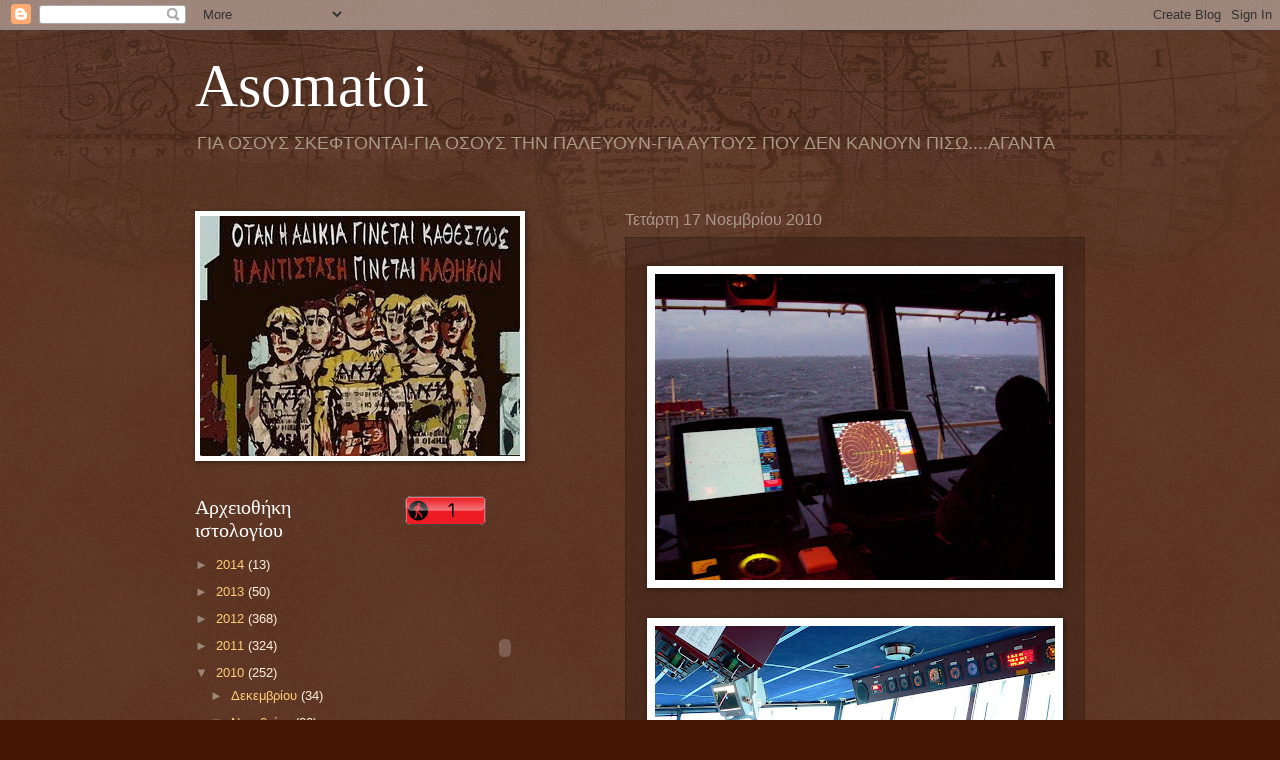

--- FILE ---
content_type: text/html; charset=UTF-8
request_url: https://asomatoi.blogspot.com/2010/11/blog-post_5387.html
body_size: 18642
content:
<!DOCTYPE html>
<html class='v2' dir='ltr' lang='el'>
<head>
<link href='https://www.blogger.com/static/v1/widgets/4128112664-css_bundle_v2.css' rel='stylesheet' type='text/css'/>
<meta content='width=1100' name='viewport'/>
<meta content='text/html; charset=UTF-8' http-equiv='Content-Type'/>
<meta content='blogger' name='generator'/>
<link href='https://asomatoi.blogspot.com/favicon.ico' rel='icon' type='image/x-icon'/>
<link href='http://asomatoi.blogspot.com/2010/11/blog-post_5387.html' rel='canonical'/>
<link rel="alternate" type="application/atom+xml" title="Asomatoi - Atom" href="https://asomatoi.blogspot.com/feeds/posts/default" />
<link rel="alternate" type="application/rss+xml" title="Asomatoi - RSS" href="https://asomatoi.blogspot.com/feeds/posts/default?alt=rss" />
<link rel="service.post" type="application/atom+xml" title="Asomatoi - Atom" href="https://www.blogger.com/feeds/1232963558325824959/posts/default" />

<link rel="alternate" type="application/atom+xml" title="Asomatoi - Atom" href="https://asomatoi.blogspot.com/feeds/4029690964495151370/comments/default" />
<!--Can't find substitution for tag [blog.ieCssRetrofitLinks]-->
<link href='https://blogger.googleusercontent.com/img/b/R29vZ2xl/AVvXsEhbzSH3KdL2Gie94JVRyRFKffQUy09wE8Gx4YK-IytCDbr6nPLdhU3VkBmkqBTJu3fZs6W9N0EIvHjmY2X7u5sAGvtXC3h95p8DiRKVwOBBvko4kWdnPvaxQnjg8sgN8_eAiCz2zVfdhoE-/s400/114381.jpg' rel='image_src'/>
<meta content='http://asomatoi.blogspot.com/2010/11/blog-post_5387.html' property='og:url'/>
<meta content='Asomatoi' property='og:title'/>
<meta content='ΑΓΑΝΤΑ... Θα  πας  αυριο  στο  πολυτεχνειο? Θα  παω. Αντε  ρε,  εχει  καταντησει  &#39;&#39;μουσιακο&#39;&#39;  ειδος. Θα  παω,  λεγε  οτι θελεις. Γιατι  θα...' property='og:description'/>
<meta content='https://blogger.googleusercontent.com/img/b/R29vZ2xl/AVvXsEhbzSH3KdL2Gie94JVRyRFKffQUy09wE8Gx4YK-IytCDbr6nPLdhU3VkBmkqBTJu3fZs6W9N0EIvHjmY2X7u5sAGvtXC3h95p8DiRKVwOBBvko4kWdnPvaxQnjg8sgN8_eAiCz2zVfdhoE-/w1200-h630-p-k-no-nu/114381.jpg' property='og:image'/>
<title>Asomatoi</title>
<style id='page-skin-1' type='text/css'><!--
/*
-----------------------------------------------
Blogger Template Style
Name:     Watermark
Designer: Blogger
URL:      www.blogger.com
----------------------------------------------- */
/* Use this with templates/1ktemplate-*.html */
/* Content
----------------------------------------------- */
body {
font: normal normal 14px Arial, Tahoma, Helvetica, FreeSans, sans-serif;
color: #ffeedd;
background: #441500 url(//www.blogblog.com/1kt/watermark/body_background_navigator.png) repeat scroll top left;
}
html body .content-outer {
min-width: 0;
max-width: 100%;
width: 100%;
}
.content-outer {
font-size: 92%;
}
a:link {
text-decoration:none;
color: #ffcc77;
}
a:visited {
text-decoration:none;
color: #ff8866;
}
a:hover {
text-decoration:underline;
color: #ffeecc;
}
.body-fauxcolumns .cap-top {
margin-top: 30px;
background: transparent url(//www.blogblog.com/1kt/watermark/body_overlay_navigator.png) no-repeat scroll top center;
height: 256px;
}
.content-inner {
padding: 0;
}
/* Header
----------------------------------------------- */
.header-inner .Header .titlewrapper,
.header-inner .Header .descriptionwrapper {
padding-left: 20px;
padding-right: 20px;
}
.Header h1 {
font: normal normal 60px Georgia, Utopia, 'Palatino Linotype', Palatino, serif;
color: #ffffff;
text-shadow: 2px 2px rgba(0, 0, 0, .1);
}
.Header h1 a {
color: #ffffff;
}
.Header .description {
font-size: 140%;
color: #aa9988;
}
/* Tabs
----------------------------------------------- */
.tabs-inner .section {
margin: 0 20px;
}
.tabs-inner .PageList, .tabs-inner .LinkList, .tabs-inner .Labels {
margin-left: -11px;
margin-right: -11px;
background-color: transparent;
border-top: 0 solid #ffffff;
border-bottom: 0 solid #ffffff;
-moz-box-shadow: 0 0 0 rgba(0, 0, 0, .3);
-webkit-box-shadow: 0 0 0 rgba(0, 0, 0, .3);
-goog-ms-box-shadow: 0 0 0 rgba(0, 0, 0, .3);
box-shadow: 0 0 0 rgba(0, 0, 0, .3);
}
.tabs-inner .PageList .widget-content,
.tabs-inner .LinkList .widget-content,
.tabs-inner .Labels .widget-content {
margin: -3px -11px;
background: transparent none  no-repeat scroll right;
}
.tabs-inner .widget ul {
padding: 2px 25px;
max-height: 34px;
background: transparent none no-repeat scroll left;
}
.tabs-inner .widget li {
border: none;
}
.tabs-inner .widget li a {
display: inline-block;
padding: .25em 1em;
font: normal normal 20px Georgia, Utopia, 'Palatino Linotype', Palatino, serif;
color: #ffcc77;
border-right: 1px solid #776655;
}
.tabs-inner .widget li:first-child a {
border-left: 1px solid #776655;
}
.tabs-inner .widget li.selected a, .tabs-inner .widget li a:hover {
color: #ffffff;
}
/* Headings
----------------------------------------------- */
h2 {
font: normal normal 20px Georgia, Utopia, 'Palatino Linotype', Palatino, serif;
color: #ffffff;
margin: 0 0 .5em;
}
h2.date-header {
font: normal normal 16px Arial, Tahoma, Helvetica, FreeSans, sans-serif;
color: #aa9988;
}
/* Main
----------------------------------------------- */
.main-inner .column-center-inner,
.main-inner .column-left-inner,
.main-inner .column-right-inner {
padding: 0 5px;
}
.main-outer {
margin-top: 0;
background: transparent none no-repeat scroll top left;
}
.main-inner {
padding-top: 30px;
}
.main-cap-top {
position: relative;
}
.main-cap-top .cap-right {
position: absolute;
height: 0;
width: 100%;
bottom: 0;
background: transparent none repeat-x scroll bottom center;
}
.main-cap-top .cap-left {
position: absolute;
height: 245px;
width: 280px;
right: 0;
bottom: 0;
background: transparent none no-repeat scroll bottom left;
}
/* Posts
----------------------------------------------- */
.post-outer {
padding: 15px 20px;
margin: 0 0 25px;
background: transparent url(//www.blogblog.com/1kt/watermark/post_background_navigator.png) repeat scroll top left;
_background-image: none;
border: dotted 1px #332211;
-moz-box-shadow: 0 0 0 rgba(0, 0, 0, .1);
-webkit-box-shadow: 0 0 0 rgba(0, 0, 0, .1);
-goog-ms-box-shadow: 0 0 0 rgba(0, 0, 0, .1);
box-shadow: 0 0 0 rgba(0, 0, 0, .1);
}
h3.post-title {
font: normal normal 30px Georgia, Utopia, 'Palatino Linotype', Palatino, serif;
margin: 0;
}
.comments h4 {
font: normal normal 30px Georgia, Utopia, 'Palatino Linotype', Palatino, serif;
margin: 1em 0 0;
}
.post-body {
font-size: 105%;
line-height: 1.5;
position: relative;
}
.post-header {
margin: 0 0 1em;
color: #aa9988;
}
.post-footer {
margin: 10px 0 0;
padding: 10px 0 0;
color: #aa9988;
border-top: dashed 1px #998877;
}
#blog-pager {
font-size: 140%
}
#comments .comment-author {
padding-top: 1.5em;
border-top: dashed 1px #998877;
background-position: 0 1.5em;
}
#comments .comment-author:first-child {
padding-top: 0;
border-top: none;
}
.avatar-image-container {
margin: .2em 0 0;
}
/* Comments
----------------------------------------------- */
.comments .comments-content .icon.blog-author {
background-repeat: no-repeat;
background-image: url([data-uri]);
}
.comments .comments-content .loadmore a {
border-top: 1px solid #998877;
border-bottom: 1px solid #998877;
}
.comments .continue {
border-top: 2px solid #998877;
}
/* Widgets
----------------------------------------------- */
.widget ul, .widget #ArchiveList ul.flat {
padding: 0;
list-style: none;
}
.widget ul li, .widget #ArchiveList ul.flat li {
padding: .35em 0;
text-indent: 0;
border-top: dashed 1px #998877;
}
.widget ul li:first-child, .widget #ArchiveList ul.flat li:first-child {
border-top: none;
}
.widget .post-body ul {
list-style: disc;
}
.widget .post-body ul li {
border: none;
}
.widget .zippy {
color: #998877;
}
.post-body img, .post-body .tr-caption-container, .Profile img, .Image img,
.BlogList .item-thumbnail img {
padding: 5px;
background: #fff;
-moz-box-shadow: 1px 1px 5px rgba(0, 0, 0, .5);
-webkit-box-shadow: 1px 1px 5px rgba(0, 0, 0, .5);
-goog-ms-box-shadow: 1px 1px 5px rgba(0, 0, 0, .5);
box-shadow: 1px 1px 5px rgba(0, 0, 0, .5);
}
.post-body img, .post-body .tr-caption-container {
padding: 8px;
}
.post-body .tr-caption-container {
color: #333333;
}
.post-body .tr-caption-container img {
padding: 0;
background: transparent;
border: none;
-moz-box-shadow: 0 0 0 rgba(0, 0, 0, .1);
-webkit-box-shadow: 0 0 0 rgba(0, 0, 0, .1);
-goog-ms-box-shadow: 0 0 0 rgba(0, 0, 0, .1);
box-shadow: 0 0 0 rgba(0, 0, 0, .1);
}
/* Footer
----------------------------------------------- */
.footer-outer {
color:#ffeedd;
background: #110000 url(https://resources.blogblog.com/blogblog/data/1kt/watermark/body_background_navigator.png) repeat scroll top left;
}
.footer-outer a {
color: #ffcc77;
}
.footer-outer a:visited {
color: #ff8866;
}
.footer-outer a:hover {
color: #ffeecc;
}
.footer-outer .widget h2 {
color: #ffffff;
}
/* Mobile
----------------------------------------------- */
body.mobile  {
background-size: 100% auto;
}
.mobile .body-fauxcolumn-outer {
background: transparent none repeat scroll top left;
}
html .mobile .mobile-date-outer {
border-bottom: none;
background: transparent url(//www.blogblog.com/1kt/watermark/post_background_navigator.png) repeat scroll top left;
_background-image: none;
margin-bottom: 10px;
}
.mobile .main-inner .date-outer {
padding: 0;
}
.mobile .main-inner .date-header {
margin: 10px;
}
.mobile .main-cap-top {
z-index: -1;
}
.mobile .content-outer {
font-size: 100%;
}
.mobile .post-outer {
padding: 10px;
}
.mobile .main-cap-top .cap-left {
background: transparent none no-repeat scroll bottom left;
}
.mobile .body-fauxcolumns .cap-top {
margin: 0;
}
.mobile-link-button {
background: transparent url(//www.blogblog.com/1kt/watermark/post_background_navigator.png) repeat scroll top left;
}
.mobile-link-button a:link, .mobile-link-button a:visited {
color: #ffcc77;
}
.mobile-index-date .date-header {
color: #aa9988;
}
.mobile-index-contents {
color: #ffeedd;
}
.mobile .tabs-inner .section {
margin: 0;
}
.mobile .tabs-inner .PageList {
margin-left: 0;
margin-right: 0;
}
.mobile .tabs-inner .PageList .widget-content {
margin: 0;
color: #ffffff;
background: transparent url(//www.blogblog.com/1kt/watermark/post_background_navigator.png) repeat scroll top left;
}
.mobile .tabs-inner .PageList .widget-content .pagelist-arrow {
border-left: 1px solid #776655;
}

--></style>
<style id='template-skin-1' type='text/css'><!--
body {
min-width: 930px;
}
.content-outer, .content-fauxcolumn-outer, .region-inner {
min-width: 930px;
max-width: 930px;
_width: 930px;
}
.main-inner .columns {
padding-left: 430px;
padding-right: 0px;
}
.main-inner .fauxcolumn-center-outer {
left: 430px;
right: 0px;
/* IE6 does not respect left and right together */
_width: expression(this.parentNode.offsetWidth -
parseInt("430px") -
parseInt("0px") + 'px');
}
.main-inner .fauxcolumn-left-outer {
width: 430px;
}
.main-inner .fauxcolumn-right-outer {
width: 0px;
}
.main-inner .column-left-outer {
width: 430px;
right: 100%;
margin-left: -430px;
}
.main-inner .column-right-outer {
width: 0px;
margin-right: -0px;
}
#layout {
min-width: 0;
}
#layout .content-outer {
min-width: 0;
width: 800px;
}
#layout .region-inner {
min-width: 0;
width: auto;
}
body#layout div.add_widget {
padding: 8px;
}
body#layout div.add_widget a {
margin-left: 32px;
}
--></style>
<link href='https://www.blogger.com/dyn-css/authorization.css?targetBlogID=1232963558325824959&amp;zx=73d0f296-b5e4-4c4d-98ba-1ee563e8257a' media='none' onload='if(media!=&#39;all&#39;)media=&#39;all&#39;' rel='stylesheet'/><noscript><link href='https://www.blogger.com/dyn-css/authorization.css?targetBlogID=1232963558325824959&amp;zx=73d0f296-b5e4-4c4d-98ba-1ee563e8257a' rel='stylesheet'/></noscript>
<meta name='google-adsense-platform-account' content='ca-host-pub-1556223355139109'/>
<meta name='google-adsense-platform-domain' content='blogspot.com'/>

</head>
<body class='loading variant-navigator'>
<div class='navbar section' id='navbar' name='Navbar'><div class='widget Navbar' data-version='1' id='Navbar1'><script type="text/javascript">
    function setAttributeOnload(object, attribute, val) {
      if(window.addEventListener) {
        window.addEventListener('load',
          function(){ object[attribute] = val; }, false);
      } else {
        window.attachEvent('onload', function(){ object[attribute] = val; });
      }
    }
  </script>
<div id="navbar-iframe-container"></div>
<script type="text/javascript" src="https://apis.google.com/js/platform.js"></script>
<script type="text/javascript">
      gapi.load("gapi.iframes:gapi.iframes.style.bubble", function() {
        if (gapi.iframes && gapi.iframes.getContext) {
          gapi.iframes.getContext().openChild({
              url: 'https://www.blogger.com/navbar/1232963558325824959?po\x3d4029690964495151370\x26origin\x3dhttps://asomatoi.blogspot.com',
              where: document.getElementById("navbar-iframe-container"),
              id: "navbar-iframe"
          });
        }
      });
    </script><script type="text/javascript">
(function() {
var script = document.createElement('script');
script.type = 'text/javascript';
script.src = '//pagead2.googlesyndication.com/pagead/js/google_top_exp.js';
var head = document.getElementsByTagName('head')[0];
if (head) {
head.appendChild(script);
}})();
</script>
</div></div>
<div class='body-fauxcolumns'>
<div class='fauxcolumn-outer body-fauxcolumn-outer'>
<div class='cap-top'>
<div class='cap-left'></div>
<div class='cap-right'></div>
</div>
<div class='fauxborder-left'>
<div class='fauxborder-right'></div>
<div class='fauxcolumn-inner'>
</div>
</div>
<div class='cap-bottom'>
<div class='cap-left'></div>
<div class='cap-right'></div>
</div>
</div>
</div>
<div class='content'>
<div class='content-fauxcolumns'>
<div class='fauxcolumn-outer content-fauxcolumn-outer'>
<div class='cap-top'>
<div class='cap-left'></div>
<div class='cap-right'></div>
</div>
<div class='fauxborder-left'>
<div class='fauxborder-right'></div>
<div class='fauxcolumn-inner'>
</div>
</div>
<div class='cap-bottom'>
<div class='cap-left'></div>
<div class='cap-right'></div>
</div>
</div>
</div>
<div class='content-outer'>
<div class='content-cap-top cap-top'>
<div class='cap-left'></div>
<div class='cap-right'></div>
</div>
<div class='fauxborder-left content-fauxborder-left'>
<div class='fauxborder-right content-fauxborder-right'></div>
<div class='content-inner'>
<header>
<div class='header-outer'>
<div class='header-cap-top cap-top'>
<div class='cap-left'></div>
<div class='cap-right'></div>
</div>
<div class='fauxborder-left header-fauxborder-left'>
<div class='fauxborder-right header-fauxborder-right'></div>
<div class='region-inner header-inner'>
<div class='header section' id='header' name='Κεφαλίδα'><div class='widget Header' data-version='1' id='Header1'>
<div id='header-inner'>
<div class='titlewrapper'>
<h1 class='title'>
<a href='https://asomatoi.blogspot.com/'>
Asomatoi
</a>
</h1>
</div>
<div class='descriptionwrapper'>
<p class='description'><span>ΓΙΑ ΟΣΟΥΣ ΣΚΕΦΤΟΝΤΑΙ-ΓΙΑ ΟΣΟΥΣ ΤΗΝ ΠΑΛΕΥΟΥΝ-ΓΙΑ ΑΥΤΟΥΣ ΠΟΥ ΔΕΝ ΚΑΝΟΥΝ ΠΙΣΩ....ΑΓΑΝΤΑ</span></p>
</div>
</div>
</div></div>
</div>
</div>
<div class='header-cap-bottom cap-bottom'>
<div class='cap-left'></div>
<div class='cap-right'></div>
</div>
</div>
</header>
<div class='tabs-outer'>
<div class='tabs-cap-top cap-top'>
<div class='cap-left'></div>
<div class='cap-right'></div>
</div>
<div class='fauxborder-left tabs-fauxborder-left'>
<div class='fauxborder-right tabs-fauxborder-right'></div>
<div class='region-inner tabs-inner'>
<div class='tabs no-items section' id='crosscol' name='Σε όλες τις στήλες'></div>
<div class='tabs no-items section' id='crosscol-overflow' name='Cross-Column 2'></div>
</div>
</div>
<div class='tabs-cap-bottom cap-bottom'>
<div class='cap-left'></div>
<div class='cap-right'></div>
</div>
</div>
<div class='main-outer'>
<div class='main-cap-top cap-top'>
<div class='cap-left'></div>
<div class='cap-right'></div>
</div>
<div class='fauxborder-left main-fauxborder-left'>
<div class='fauxborder-right main-fauxborder-right'></div>
<div class='region-inner main-inner'>
<div class='columns fauxcolumns'>
<div class='fauxcolumn-outer fauxcolumn-center-outer'>
<div class='cap-top'>
<div class='cap-left'></div>
<div class='cap-right'></div>
</div>
<div class='fauxborder-left'>
<div class='fauxborder-right'></div>
<div class='fauxcolumn-inner'>
</div>
</div>
<div class='cap-bottom'>
<div class='cap-left'></div>
<div class='cap-right'></div>
</div>
</div>
<div class='fauxcolumn-outer fauxcolumn-left-outer'>
<div class='cap-top'>
<div class='cap-left'></div>
<div class='cap-right'></div>
</div>
<div class='fauxborder-left'>
<div class='fauxborder-right'></div>
<div class='fauxcolumn-inner'>
</div>
</div>
<div class='cap-bottom'>
<div class='cap-left'></div>
<div class='cap-right'></div>
</div>
</div>
<div class='fauxcolumn-outer fauxcolumn-right-outer'>
<div class='cap-top'>
<div class='cap-left'></div>
<div class='cap-right'></div>
</div>
<div class='fauxborder-left'>
<div class='fauxborder-right'></div>
<div class='fauxcolumn-inner'>
</div>
</div>
<div class='cap-bottom'>
<div class='cap-left'></div>
<div class='cap-right'></div>
</div>
</div>
<!-- corrects IE6 width calculation -->
<div class='columns-inner'>
<div class='column-center-outer'>
<div class='column-center-inner'>
<div class='main section' id='main' name='Κύριος'><div class='widget Blog' data-version='1' id='Blog1'>
<div class='blog-posts hfeed'>

          <div class="date-outer">
        
<h2 class='date-header'><span>Τετάρτη 17 Νοεμβρίου 2010</span></h2>

          <div class="date-posts">
        
<div class='post-outer'>
<div class='post hentry uncustomized-post-template' itemprop='blogPost' itemscope='itemscope' itemtype='http://schema.org/BlogPosting'>
<meta content='https://blogger.googleusercontent.com/img/b/R29vZ2xl/AVvXsEhbzSH3KdL2Gie94JVRyRFKffQUy09wE8Gx4YK-IytCDbr6nPLdhU3VkBmkqBTJu3fZs6W9N0EIvHjmY2X7u5sAGvtXC3h95p8DiRKVwOBBvko4kWdnPvaxQnjg8sgN8_eAiCz2zVfdhoE-/s400/114381.jpg' itemprop='image_url'/>
<meta content='1232963558325824959' itemprop='blogId'/>
<meta content='4029690964495151370' itemprop='postId'/>
<a name='4029690964495151370'></a>
<div class='post-header'>
<div class='post-header-line-1'></div>
</div>
<div class='post-body entry-content' id='post-body-4029690964495151370' itemprop='description articleBody'>
<a href="https://blogger.googleusercontent.com/img/b/R29vZ2xl/AVvXsEhbzSH3KdL2Gie94JVRyRFKffQUy09wE8Gx4YK-IytCDbr6nPLdhU3VkBmkqBTJu3fZs6W9N0EIvHjmY2X7u5sAGvtXC3h95p8DiRKVwOBBvko4kWdnPvaxQnjg8sgN8_eAiCz2zVfdhoE-/s1600/114381.jpg" onblur="try {parent.deselectBloggerImageGracefully();} catch(e) {}"><img alt="" border="0" id="BLOGGER_PHOTO_ID_5540319378604743266" src="https://blogger.googleusercontent.com/img/b/R29vZ2xl/AVvXsEhbzSH3KdL2Gie94JVRyRFKffQUy09wE8Gx4YK-IytCDbr6nPLdhU3VkBmkqBTJu3fZs6W9N0EIvHjmY2X7u5sAGvtXC3h95p8DiRKVwOBBvko4kWdnPvaxQnjg8sgN8_eAiCz2zVfdhoE-/s400/114381.jpg" style="display:block; margin:0px auto 10px; text-align:center;cursor:pointer; cursor:hand;width: 400px; height: 306px;" /></a><br /><a href="https://blogger.googleusercontent.com/img/b/R29vZ2xl/AVvXsEipXocLzifHnorW2RzwRUaHkpM8s8vxuCAVul7j_iFLUMNK1SESQLtXiZfLr7PK3E2LqlkKRASQnu2CNvN6t9F45z7E9Rjt0oWEj3geBjrNHXuKD757vcFaztqX3kX35ovYgugJO-8NDfmU/s1600/82404.jpg" onblur="try {parent.deselectBloggerImageGracefully();} catch(e) {}"><img alt="" border="0" id="BLOGGER_PHOTO_ID_5540319104329883090" src="https://blogger.googleusercontent.com/img/b/R29vZ2xl/AVvXsEipXocLzifHnorW2RzwRUaHkpM8s8vxuCAVul7j_iFLUMNK1SESQLtXiZfLr7PK3E2LqlkKRASQnu2CNvN6t9F45z7E9Rjt0oWEj3geBjrNHXuKD757vcFaztqX3kX35ovYgugJO-8NDfmU/s400/82404.jpg" style="display:block; margin:0px auto 10px; text-align:center;cursor:pointer; cursor:hand;width: 400px; height: 300px;" /></a><br /><a href="https://blogger.googleusercontent.com/img/b/R29vZ2xl/AVvXsEheDotlVd5BI6hoKzTqlIHHVflC9rdkNZ_QGKpPKeKynlClW83BNpS3euFpImRLXfBZuDL2oe4wRZnS3P3r7a2B5io2nGxx6zvlTEfQCCNaClv5vBP7nKc3i3OWl30NTzlxmxobcLjFZ_mZ/s1600/008-Echelle-1-302.jpg" onblur="try {parent.deselectBloggerImageGracefully();} catch(e) {}"><img alt="" border="0" id="BLOGGER_PHOTO_ID_5540318758278912610" src="https://blogger.googleusercontent.com/img/b/R29vZ2xl/AVvXsEheDotlVd5BI6hoKzTqlIHHVflC9rdkNZ_QGKpPKeKynlClW83BNpS3euFpImRLXfBZuDL2oe4wRZnS3P3r7a2B5io2nGxx6zvlTEfQCCNaClv5vBP7nKc3i3OWl30NTzlxmxobcLjFZ_mZ/s400/008-Echelle-1-302.jpg" style="display:block; margin:0px auto 10px; text-align:center;cursor:pointer; cursor:hand;width: 400px; height: 300px;" /></a><br /><a href="https://blogger.googleusercontent.com/img/b/R29vZ2xl/AVvXsEjHRXLOOJmpXsE1sFo0U1isFsdVjnpTWlGSXTgrw_NYY7kXhJij2j7avYUl_Vt1Y_RILRY-Qj8Ek782Yc_ZZOumaFF9OwEUFb9TLhbv-X2aooY65-pyQe0zb75FVpdvnHLmpjPRzlYp_fUY/s1600/81603.jpg" onblur="try {parent.deselectBloggerImageGracefully();} catch(e) {}"><img alt="" border="0" id="BLOGGER_PHOTO_ID_5540318468734296514" src="https://blogger.googleusercontent.com/img/b/R29vZ2xl/AVvXsEjHRXLOOJmpXsE1sFo0U1isFsdVjnpTWlGSXTgrw_NYY7kXhJij2j7avYUl_Vt1Y_RILRY-Qj8Ek782Yc_ZZOumaFF9OwEUFb9TLhbv-X2aooY65-pyQe0zb75FVpdvnHLmpjPRzlYp_fUY/s400/81603.jpg" style="display:block; margin:0px auto 10px; text-align:center;cursor:pointer; cursor:hand;width: 400px; height: 280px;" /></a><br /><a href="https://blogger.googleusercontent.com/img/b/R29vZ2xl/AVvXsEi-PoTT0SSnkEzm1oSTCNImnGbIp3gvAkqKzHZzHgjqY8f7xT9ANZzkBTaqvRD8BN4SWBjKzuawPL-GBbO1NmM9iap-0zKu6nSyL8dgDLXvU8lI8Ewe6Vc_JK6qnQ1s075sTthCGBJxMDxx/s1600/032-RC-346.jpg" onblur="try {parent.deselectBloggerImageGracefully();} catch(e) {}"><img alt="" border="0" id="BLOGGER_PHOTO_ID_5540318341130258226" src="https://blogger.googleusercontent.com/img/b/R29vZ2xl/AVvXsEi-PoTT0SSnkEzm1oSTCNImnGbIp3gvAkqKzHZzHgjqY8f7xT9ANZzkBTaqvRD8BN4SWBjKzuawPL-GBbO1NmM9iap-0zKu6nSyL8dgDLXvU8lI8Ewe6Vc_JK6qnQ1s075sTthCGBJxMDxx/s400/032-RC-346.jpg" style="display:block; margin:0px auto 10px; text-align:center;cursor:pointer; cursor:hand;width: 400px; height: 300px;" /></a><br /><a href="https://blogger.googleusercontent.com/img/b/R29vZ2xl/AVvXsEiCjR7f-wce4fCAHQPedGJpz8G88zArDWh8U3QYGTFekEM1e8KqUcP2FcUpHlM_4dbzF-Dv1KXE-ogm5vPSLK6QmjoIkf_Z09b0MsSvBCC2e-7YaEnsHjV4-varSEp32yvDJDE-7HzK_nMB/s1600/13-CS_MONTROSE-51.jpg" onblur="try {parent.deselectBloggerImageGracefully();} catch(e) {}"><img alt="" border="0" id="BLOGGER_PHOTO_ID_5540318145843325362" src="https://blogger.googleusercontent.com/img/b/R29vZ2xl/AVvXsEiCjR7f-wce4fCAHQPedGJpz8G88zArDWh8U3QYGTFekEM1e8KqUcP2FcUpHlM_4dbzF-Dv1KXE-ogm5vPSLK6QmjoIkf_Z09b0MsSvBCC2e-7YaEnsHjV4-varSEp32yvDJDE-7HzK_nMB/s400/13-CS_MONTROSE-51.jpg" style="display:block; margin:0px auto 10px; text-align:center;cursor:pointer; cursor:hand;width: 400px; height: 300px;" /></a><br /><br />ΑΓΑΝΤΑ...<br /><br />Θα  πας  αυριο  στο  πολυτεχνειο?<br />Θα  παω.<br />Αντε  ρε,  εχει  καταντησει  ''μουσιακο''  ειδος.<br />Θα  παω,  λεγε  οτι θελεις.<br />Γιατι  θα  πας,  σχεδον  ολοι  οι  ''πρωταγωνιστες''  εχουν  εξαργυρωσει  την  συμμετοχη  τους  με  ''αξιωματα''.<br />Θα  παω,  γιατι  στο  δικο  μου  μυαλο,  βαθια  μεσα  στην  καρδια  μου,  οι  πρωταγωνιστες  εκεινων  των  ημερων,  δεν  ηταν  αυτοι  που  καποια  στιγμη  ''εξαργυρωσαν''  το  αγωνιστικο  τους  παρελθον,  αλλα  ολοι  ΑΥΤΟΙ,  που  στηριξαν  ΕΚΕΙΝΕΣ  ΤΙΣ  ΗΜΕΡΕΣ,  που  εδω  και  χρονια  τις  λεμε  17  ΝΟΕΜΒΡΗ,  ΑΥΤΟΙ,  που  απο  τοτε  μεχρι  και  σημερα  και  ''αυριο'',  με  την  σταση  της  ζωη  τους,  μεταφερουν μεσα  στον  χρονο  το  μυνημα  εκεινων  των  ΗΜΕΡΩΝ,  το  μυνημα  που  ''πολλοι''  μας  ελεγαν  μεχρι  και  πριν  λιγους  μηνες  πριν,  οτι  δεν  υφισταται  πια,  το  μυνημα-συνθημα,  που  ειναι  το  ιδιο  ΕΠΙΚΑΙΡΟ,  οπως  τοτε,  ΨΩΜΙ-ΠΑΙΔΕΙΑ-ΕΛΕΥΘΕΡΙΑ.<br />Λοιπον,  αυριο  θα  παω  ''κατω'',  γιατι  το  ΧΡΕΟΣ  ΜΟΥ  απεναντι  σε  ΑΥΤΟΥΣ  τους<br />ΑΝΘΡΩΠΟΥΣ,  δεν  προκειται  ποτε  να  σβηστει.<br />Θα  ερθω  και  εγω.<br />Ωραια,  λοιπον  ραντεβου  στο  πεδιο  του  Αρεως,  οπως  τοτε,  οπως  παντα,  γιατι  το  ΧΡΩΣΤΑΜΕ  σε  ΑΥΤΟΥΣ,  που  μας  εδειχναν,  που  μας  δειχνουν,  την  ''ροτα'' μας  μεσα   στο  πελαγο  της  ζωης...<br /><br />Αλλα  κουραγιο.<br /><br /><br />υ.σ  ''κατι''  μαριες,  ''κατι''  παυλους,  ''κατι''  σταυρους,  ''κατι''  αλλους,  τους  ευχομαστε,  ''καλες  δουλειες''  και  οταν  κοιτιουνται  στον  καθρεπτη,  να  μην  τον  ''φτυνουν'',  γιατι  για  να  ''πνιξουν'',  τον  ειδωλο  τους   και  τις  ''αμαρτιες''  τους,  χρειαζεται  πολυ  παραπανω  απο  ενα  απλο  ΦΤΟΥ  [ΣΑΣ]!!!
<div style='clear: both;'></div>
</div>
<div class='post-footer'>
<div class='post-footer-line post-footer-line-1'>
<span class='post-author vcard'>
Αναρτήθηκε από
<span class='fn' itemprop='author' itemscope='itemscope' itemtype='http://schema.org/Person'>
<meta content='https://www.blogger.com/profile/01024624371658389424' itemprop='url'/>
<a class='g-profile' href='https://www.blogger.com/profile/01024624371658389424' rel='author' title='author profile'>
<span itemprop='name'>dimitris</span>
</a>
</span>
</span>
<span class='post-timestamp'>
στις
<meta content='http://asomatoi.blogspot.com/2010/11/blog-post_5387.html' itemprop='url'/>
<a class='timestamp-link' href='https://asomatoi.blogspot.com/2010/11/blog-post_5387.html' rel='bookmark' title='permanent link'><abbr class='published' itemprop='datePublished' title='2010-11-17T03:03:00+02:00'>3:03&#8239;π.μ.</abbr></a>
</span>
<span class='post-comment-link'>
</span>
<span class='post-icons'>
<span class='item-action'>
<a href='https://www.blogger.com/email-post/1232963558325824959/4029690964495151370' title='Αποστολή ανάρτησης'>
<img alt='' class='icon-action' height='13' src='https://resources.blogblog.com/img/icon18_email.gif' width='18'/>
</a>
</span>
<span class='item-control blog-admin pid-1959192497'>
<a href='https://www.blogger.com/post-edit.g?blogID=1232963558325824959&postID=4029690964495151370&from=pencil' title='Επεξεργασία ανάρτησης'>
<img alt='' class='icon-action' height='18' src='https://resources.blogblog.com/img/icon18_edit_allbkg.gif' width='18'/>
</a>
</span>
</span>
<div class='post-share-buttons goog-inline-block'>
</div>
</div>
<div class='post-footer-line post-footer-line-2'>
<span class='post-labels'>
</span>
</div>
<div class='post-footer-line post-footer-line-3'>
<span class='post-location'>
</span>
</div>
</div>
</div>
<div class='comments' id='comments'>
<a name='comments'></a>
<h4>10 σχόλια:</h4>
<div class='comments-content'>
<script async='async' src='' type='text/javascript'></script>
<script type='text/javascript'>
    (function() {
      var items = null;
      var msgs = null;
      var config = {};

// <![CDATA[
      var cursor = null;
      if (items && items.length > 0) {
        cursor = parseInt(items[items.length - 1].timestamp) + 1;
      }

      var bodyFromEntry = function(entry) {
        var text = (entry &&
                    ((entry.content && entry.content.$t) ||
                     (entry.summary && entry.summary.$t))) ||
            '';
        if (entry && entry.gd$extendedProperty) {
          for (var k in entry.gd$extendedProperty) {
            if (entry.gd$extendedProperty[k].name == 'blogger.contentRemoved') {
              return '<span class="deleted-comment">' + text + '</span>';
            }
          }
        }
        return text;
      }

      var parse = function(data) {
        cursor = null;
        var comments = [];
        if (data && data.feed && data.feed.entry) {
          for (var i = 0, entry; entry = data.feed.entry[i]; i++) {
            var comment = {};
            // comment ID, parsed out of the original id format
            var id = /blog-(\d+).post-(\d+)/.exec(entry.id.$t);
            comment.id = id ? id[2] : null;
            comment.body = bodyFromEntry(entry);
            comment.timestamp = Date.parse(entry.published.$t) + '';
            if (entry.author && entry.author.constructor === Array) {
              var auth = entry.author[0];
              if (auth) {
                comment.author = {
                  name: (auth.name ? auth.name.$t : undefined),
                  profileUrl: (auth.uri ? auth.uri.$t : undefined),
                  avatarUrl: (auth.gd$image ? auth.gd$image.src : undefined)
                };
              }
            }
            if (entry.link) {
              if (entry.link[2]) {
                comment.link = comment.permalink = entry.link[2].href;
              }
              if (entry.link[3]) {
                var pid = /.*comments\/default\/(\d+)\?.*/.exec(entry.link[3].href);
                if (pid && pid[1]) {
                  comment.parentId = pid[1];
                }
              }
            }
            comment.deleteclass = 'item-control blog-admin';
            if (entry.gd$extendedProperty) {
              for (var k in entry.gd$extendedProperty) {
                if (entry.gd$extendedProperty[k].name == 'blogger.itemClass') {
                  comment.deleteclass += ' ' + entry.gd$extendedProperty[k].value;
                } else if (entry.gd$extendedProperty[k].name == 'blogger.displayTime') {
                  comment.displayTime = entry.gd$extendedProperty[k].value;
                }
              }
            }
            comments.push(comment);
          }
        }
        return comments;
      };

      var paginator = function(callback) {
        if (hasMore()) {
          var url = config.feed + '?alt=json&v=2&orderby=published&reverse=false&max-results=50';
          if (cursor) {
            url += '&published-min=' + new Date(cursor).toISOString();
          }
          window.bloggercomments = function(data) {
            var parsed = parse(data);
            cursor = parsed.length < 50 ? null
                : parseInt(parsed[parsed.length - 1].timestamp) + 1
            callback(parsed);
            window.bloggercomments = null;
          }
          url += '&callback=bloggercomments';
          var script = document.createElement('script');
          script.type = 'text/javascript';
          script.src = url;
          document.getElementsByTagName('head')[0].appendChild(script);
        }
      };
      var hasMore = function() {
        return !!cursor;
      };
      var getMeta = function(key, comment) {
        if ('iswriter' == key) {
          var matches = !!comment.author
              && comment.author.name == config.authorName
              && comment.author.profileUrl == config.authorUrl;
          return matches ? 'true' : '';
        } else if ('deletelink' == key) {
          return config.baseUri + '/comment/delete/'
               + config.blogId + '/' + comment.id;
        } else if ('deleteclass' == key) {
          return comment.deleteclass;
        }
        return '';
      };

      var replybox = null;
      var replyUrlParts = null;
      var replyParent = undefined;

      var onReply = function(commentId, domId) {
        if (replybox == null) {
          // lazily cache replybox, and adjust to suit this style:
          replybox = document.getElementById('comment-editor');
          if (replybox != null) {
            replybox.height = '250px';
            replybox.style.display = 'block';
            replyUrlParts = replybox.src.split('#');
          }
        }
        if (replybox && (commentId !== replyParent)) {
          replybox.src = '';
          document.getElementById(domId).insertBefore(replybox, null);
          replybox.src = replyUrlParts[0]
              + (commentId ? '&parentID=' + commentId : '')
              + '#' + replyUrlParts[1];
          replyParent = commentId;
        }
      };

      var hash = (window.location.hash || '#').substring(1);
      var startThread, targetComment;
      if (/^comment-form_/.test(hash)) {
        startThread = hash.substring('comment-form_'.length);
      } else if (/^c[0-9]+$/.test(hash)) {
        targetComment = hash.substring(1);
      }

      // Configure commenting API:
      var configJso = {
        'maxDepth': config.maxThreadDepth
      };
      var provider = {
        'id': config.postId,
        'data': items,
        'loadNext': paginator,
        'hasMore': hasMore,
        'getMeta': getMeta,
        'onReply': onReply,
        'rendered': true,
        'initComment': targetComment,
        'initReplyThread': startThread,
        'config': configJso,
        'messages': msgs
      };

      var render = function() {
        if (window.goog && window.goog.comments) {
          var holder = document.getElementById('comment-holder');
          window.goog.comments.render(holder, provider);
        }
      };

      // render now, or queue to render when library loads:
      if (window.goog && window.goog.comments) {
        render();
      } else {
        window.goog = window.goog || {};
        window.goog.comments = window.goog.comments || {};
        window.goog.comments.loadQueue = window.goog.comments.loadQueue || [];
        window.goog.comments.loadQueue.push(render);
      }
    })();
// ]]>
  </script>
<div id='comment-holder'>
<div class="comment-thread toplevel-thread"><ol id="top-ra"><li class="comment" id="c2617083234012651692"><div class="avatar-image-container"><img src="//blogger.googleusercontent.com/img/b/R29vZ2xl/AVvXsEjBJU5MEmk3_puWP-FEpE5i40PKZDicYI8e7R5Xd64spbih_jO83rkvu9X30mrEc1_ckoqjVrH5F3uGYjIgvwhUJW-vlW6PduNvPxU18_DMbuRT40rxsJ1MRGwTK1eOiHM/s45-c/kar.jpg" alt=""/></div><div class="comment-block"><div class="comment-header"><cite class="user"><a href="https://www.blogger.com/profile/12307489983891501939" rel="nofollow">Γιαγιά Αντιγόνη</a></cite><span class="icon user "></span><span class="datetime secondary-text"><a rel="nofollow" href="https://asomatoi.blogspot.com/2010/11/blog-post_5387.html?showComment=1289978568065#c2617083234012651692">17 Νοεμβρίου 2010 στις 9:22&#8239;π.μ.</a></span></div><p class="comment-content">Τον χάσαμε τον μπούσουλα Δημήτρη...<br>Κάτω από κοστούμια και στενούς κορσέδες..τον παραχώσαμε...<br>Τώρα που έπιασαν μπουρίνια θα τον ψάξουμε και πάλι(;)..<br><br>Καλή στράτα..<br><br>Φιλιά στο κορίτσι μας!</p><span class="comment-actions secondary-text"><a class="comment-reply" target="_self" data-comment-id="2617083234012651692">Απάντηση</a><span class="item-control blog-admin blog-admin pid-232761699"><a target="_self" href="https://www.blogger.com/comment/delete/1232963558325824959/2617083234012651692">Διαγραφή</a></span></span></div><div class="comment-replies"><div id="c2617083234012651692-rt" class="comment-thread inline-thread hidden"><span class="thread-toggle thread-expanded"><span class="thread-arrow"></span><span class="thread-count"><a target="_self">Απαντήσεις</a></span></span><ol id="c2617083234012651692-ra" class="thread-chrome thread-expanded"><div></div><div id="c2617083234012651692-continue" class="continue"><a class="comment-reply" target="_self" data-comment-id="2617083234012651692">Απάντηση</a></div></ol></div></div><div class="comment-replybox-single" id="c2617083234012651692-ce"></div></li><li class="comment" id="c909573311316652077"><div class="avatar-image-container"><img src="//blogger.googleusercontent.com/img/b/R29vZ2xl/AVvXsEhpyuUt5Ve0NXgjPgt6jNFj4TST9h2tFJ9H5-4MMTOasMjrLkRbigl94_4V5R5SO0Z55TGgFu_C8hthdW5-QByCyGlOiA11lQJ_CyeUmTye0OfBFnIBJbhcLXbJAWFcqYo/s45-c/1.3.To_Stiasto.jpg" alt=""/></div><div class="comment-block"><div class="comment-header"><cite class="user"><a href="https://www.blogger.com/profile/11772183880528714454" rel="nofollow">μαχαιρης</a></cite><span class="icon user "></span><span class="datetime secondary-text"><a rel="nofollow" href="https://asomatoi.blogspot.com/2010/11/blog-post_5387.html?showComment=1289997384074#c909573311316652077">17 Νοεμβρίου 2010 στις 2:36&#8239;μ.μ.</a></span></div><p class="comment-content">Moυσειακο ειδος...Ε..;;;<br><br>Ε...Και;;<br>Επειδη καποιοι το εξαργυρωσαν...Τι..;;<br>Εξαφανιστηκε..;;</p><span class="comment-actions secondary-text"><a class="comment-reply" target="_self" data-comment-id="909573311316652077">Απάντηση</a><span class="item-control blog-admin blog-admin pid-891631390"><a target="_self" href="https://www.blogger.com/comment/delete/1232963558325824959/909573311316652077">Διαγραφή</a></span></span></div><div class="comment-replies"><div id="c909573311316652077-rt" class="comment-thread inline-thread hidden"><span class="thread-toggle thread-expanded"><span class="thread-arrow"></span><span class="thread-count"><a target="_self">Απαντήσεις</a></span></span><ol id="c909573311316652077-ra" class="thread-chrome thread-expanded"><div></div><div id="c909573311316652077-continue" class="continue"><a class="comment-reply" target="_self" data-comment-id="909573311316652077">Απάντηση</a></div></ol></div></div><div class="comment-replybox-single" id="c909573311316652077-ce"></div></li><li class="comment" id="c704762226649603641"><div class="avatar-image-container"><img src="//www.blogger.com/img/blogger_logo_round_35.png" alt=""/></div><div class="comment-block"><div class="comment-header"><cite class="user"><a href="https://www.blogger.com/profile/01696526213860279709" rel="nofollow">ELvA</a></cite><span class="icon user "></span><span class="datetime secondary-text"><a rel="nofollow" href="https://asomatoi.blogspot.com/2010/11/blog-post_5387.html?showComment=1290008040713#c704762226649603641">17 Νοεμβρίου 2010 στις 5:34&#8239;μ.μ.</a></span></div><p class="comment-content">Kατι τετοιες στιγμες κι εγω θα ηθελα να εβλεπα τα μουτρα μερικων, απο τις..μαριες,τους..παυλους, τους.. σταυρους, που οταν κοιτιουνται στον καθρεπτη, θα προσπαθουν σκληρα να να μην τον &#39;&#39;φτυνουν&#39;&#39; αν και ειναι κατι που τους χρειαζεται, μηπως συνελθουν καμμια φορα! <br><br>Καλο απογευμα φιλε Δημητρη και καλως σε ξαναβρηκαμε, μετα απο τις εκλογες!</p><span class="comment-actions secondary-text"><a class="comment-reply" target="_self" data-comment-id="704762226649603641">Απάντηση</a><span class="item-control blog-admin blog-admin pid-1107815017"><a target="_self" href="https://www.blogger.com/comment/delete/1232963558325824959/704762226649603641">Διαγραφή</a></span></span></div><div class="comment-replies"><div id="c704762226649603641-rt" class="comment-thread inline-thread hidden"><span class="thread-toggle thread-expanded"><span class="thread-arrow"></span><span class="thread-count"><a target="_self">Απαντήσεις</a></span></span><ol id="c704762226649603641-ra" class="thread-chrome thread-expanded"><div></div><div id="c704762226649603641-continue" class="continue"><a class="comment-reply" target="_self" data-comment-id="704762226649603641">Απάντηση</a></div></ol></div></div><div class="comment-replybox-single" id="c704762226649603641-ce"></div></li><li class="comment" id="c3165912592654130722"><div class="avatar-image-container"><img src="//blogger.googleusercontent.com/img/b/R29vZ2xl/AVvXsEiw5Hjytdf3Z10VjdLORwGhOlLBpiRmee4P4SACeQ2nzlLBUWyFS4MAht8DaTovT8eD_z1txyxqOBPYu9q5ZKZ_WmtHPQpqT0tL1qmzmcjG9BkUZ03OrkiQfMxJ-uKUxw/s45-c/frezia2.jpg" alt=""/></div><div class="comment-block"><div class="comment-header"><cite class="user"><a href="https://www.blogger.com/profile/06127660779343771373" rel="nofollow">Frezia</a></cite><span class="icon user "></span><span class="datetime secondary-text"><a rel="nofollow" href="https://asomatoi.blogspot.com/2010/11/blog-post_5387.html?showComment=1290018416106#c3165912592654130722">17 Νοεμβρίου 2010 στις 8:26&#8239;μ.μ.</a></span></div><p class="comment-content">Επιτέλους ήρθες? Μας έλειψαν τα καράβια,και  πιο πολύ τα γραφόμενα σου.<br>Καταλαβαίνω πιους ενοείς,φαίνετε χόρτασαν<br>(ψωμί)και γιαυτό δεν φωνάζουν πια το σύνθημα.</p><span class="comment-actions secondary-text"><a class="comment-reply" target="_self" data-comment-id="3165912592654130722">Απάντηση</a><span class="item-control blog-admin blog-admin pid-479592864"><a target="_self" href="https://www.blogger.com/comment/delete/1232963558325824959/3165912592654130722">Διαγραφή</a></span></span></div><div class="comment-replies"><div id="c3165912592654130722-rt" class="comment-thread inline-thread hidden"><span class="thread-toggle thread-expanded"><span class="thread-arrow"></span><span class="thread-count"><a target="_self">Απαντήσεις</a></span></span><ol id="c3165912592654130722-ra" class="thread-chrome thread-expanded"><div></div><div id="c3165912592654130722-continue" class="continue"><a class="comment-reply" target="_self" data-comment-id="3165912592654130722">Απάντηση</a></div></ol></div></div><div class="comment-replybox-single" id="c3165912592654130722-ce"></div></li><li class="comment" id="c9164137383736377944"><div class="avatar-image-container"><img src="//blogger.googleusercontent.com/img/b/R29vZ2xl/AVvXsEiPqwWHIklRLWRdaBZ44ALKl0z_IAFLbVAVNAdtVLXijLH4_nhy8dRVh2Uwq1fZwAlhkMEow3llkb7S1teHLxDgq8qhJsX02NESnu2q-BdH1AXunEAWAF8P85qstuwRY84/s45-c/σάρωση00180002.BMP" alt=""/></div><div class="comment-block"><div class="comment-header"><cite class="user"><a href="https://www.blogger.com/profile/01024624371658389424" rel="nofollow">dimitris</a></cite><span class="icon user blog-author"></span><span class="datetime secondary-text"><a rel="nofollow" href="https://asomatoi.blogspot.com/2010/11/blog-post_5387.html?showComment=1290018569919#c9164137383736377944">17 Νοεμβρίου 2010 στις 8:29&#8239;μ.μ.</a></span></div><p class="comment-content">Γιαγια  Αντιγονη  καλησπερα, τον  μπουσουλα  ο  &#39;&#39;απλος&#39;&#39;  κοσμος  δεν  τον  &#39;&#39;εχασε&#39;&#39;  ποτε,  αντε  λιγες  μοιρες  πηρε  το  &#39;&#39;τιμονι&#39;&#39;  δεξια,  σιγα-σιγα  το  φερνει  το  &#39;&#39;σκαφος&#39;&#39;  στην  σωστη  πορεια.<br>Τα  φιλια  περεληφθησαν...</p><span class="comment-actions secondary-text"><a class="comment-reply" target="_self" data-comment-id="9164137383736377944">Απάντηση</a><span class="item-control blog-admin blog-admin pid-1959192497"><a target="_self" href="https://www.blogger.com/comment/delete/1232963558325824959/9164137383736377944">Διαγραφή</a></span></span></div><div class="comment-replies"><div id="c9164137383736377944-rt" class="comment-thread inline-thread hidden"><span class="thread-toggle thread-expanded"><span class="thread-arrow"></span><span class="thread-count"><a target="_self">Απαντήσεις</a></span></span><ol id="c9164137383736377944-ra" class="thread-chrome thread-expanded"><div></div><div id="c9164137383736377944-continue" class="continue"><a class="comment-reply" target="_self" data-comment-id="9164137383736377944">Απάντηση</a></div></ol></div></div><div class="comment-replybox-single" id="c9164137383736377944-ce"></div></li><li class="comment" id="c6830046910081083717"><div class="avatar-image-container"><img src="//blogger.googleusercontent.com/img/b/R29vZ2xl/AVvXsEiPqwWHIklRLWRdaBZ44ALKl0z_IAFLbVAVNAdtVLXijLH4_nhy8dRVh2Uwq1fZwAlhkMEow3llkb7S1teHLxDgq8qhJsX02NESnu2q-BdH1AXunEAWAF8P85qstuwRY84/s45-c/σάρωση00180002.BMP" alt=""/></div><div class="comment-block"><div class="comment-header"><cite class="user"><a href="https://www.blogger.com/profile/01024624371658389424" rel="nofollow">dimitris</a></cite><span class="icon user blog-author"></span><span class="datetime secondary-text"><a rel="nofollow" href="https://asomatoi.blogspot.com/2010/11/blog-post_5387.html?showComment=1290018734579#c6830046910081083717">17 Νοεμβρίου 2010 στις 8:32&#8239;μ.μ.</a></span></div><p class="comment-content">Μαστορα  καλησπερα, ΑΥΤΟΙ  ΠΟΥ  ΠΟΥΛΗΘΗΚΑΝ  μας  θελουν  μουσειακο  ειδος,  αλλα   ΕΜΕΙΣ,  ΕΚΕΙ...</p><span class="comment-actions secondary-text"><a class="comment-reply" target="_self" data-comment-id="6830046910081083717">Απάντηση</a><span class="item-control blog-admin blog-admin pid-1959192497"><a target="_self" href="https://www.blogger.com/comment/delete/1232963558325824959/6830046910081083717">Διαγραφή</a></span></span></div><div class="comment-replies"><div id="c6830046910081083717-rt" class="comment-thread inline-thread hidden"><span class="thread-toggle thread-expanded"><span class="thread-arrow"></span><span class="thread-count"><a target="_self">Απαντήσεις</a></span></span><ol id="c6830046910081083717-ra" class="thread-chrome thread-expanded"><div></div><div id="c6830046910081083717-continue" class="continue"><a class="comment-reply" target="_self" data-comment-id="6830046910081083717">Απάντηση</a></div></ol></div></div><div class="comment-replybox-single" id="c6830046910081083717-ce"></div></li><li class="comment" id="c3372187749264000724"><div class="avatar-image-container"><img src="//blogger.googleusercontent.com/img/b/R29vZ2xl/AVvXsEiPqwWHIklRLWRdaBZ44ALKl0z_IAFLbVAVNAdtVLXijLH4_nhy8dRVh2Uwq1fZwAlhkMEow3llkb7S1teHLxDgq8qhJsX02NESnu2q-BdH1AXunEAWAF8P85qstuwRY84/s45-c/σάρωση00180002.BMP" alt=""/></div><div class="comment-block"><div class="comment-header"><cite class="user"><a href="https://www.blogger.com/profile/01024624371658389424" rel="nofollow">dimitris</a></cite><span class="icon user blog-author"></span><span class="datetime secondary-text"><a rel="nofollow" href="https://asomatoi.blogspot.com/2010/11/blog-post_5387.html?showComment=1290019048570#c3372187749264000724">17 Νοεμβρίου 2010 στις 8:37&#8239;μ.μ.</a></span></div><p class="comment-content">Elva  καλησπερα,  απο  μια  Αθηνα  ολο  ζεστη,  βροχη  και  &#39;&#39;παλμο&#39;&#39;,  ΑΥΤΟΙ  ΠΟΥΛΗΘΗΚΑΝ,  ΤΕΛΕΙΩΣΕ  ΤΟ  &#39;&#39;ΤΑΞΙΔΙ&#39;&#39;  ΓΙ&#39;  ΑΥΤΟΥΣ,  τωρα  ειναι  στο  &#39;&#39;κλουβι&#39;&#39;  και  τους  &#39;&#39;περιεργαζομαστε&#39;&#39;,  πανε  χαθηκαν,  επνιξαν  την  αγωνιστηκοτητα  τους  μεσα  στον  ποταμο  της  εξουσιας,  οποτε  απο  ΕΜΑΣ  τους  &#39;&#39;ευχομαστε&#39;&#39;  το,  ΚΑΛΗΝΥΧΤΑ  &#39;&#39;ΣΥΝΤΡΟΦΕ&#39;&#39;...</p><span class="comment-actions secondary-text"><a class="comment-reply" target="_self" data-comment-id="3372187749264000724">Απάντηση</a><span class="item-control blog-admin blog-admin pid-1959192497"><a target="_self" href="https://www.blogger.com/comment/delete/1232963558325824959/3372187749264000724">Διαγραφή</a></span></span></div><div class="comment-replies"><div id="c3372187749264000724-rt" class="comment-thread inline-thread hidden"><span class="thread-toggle thread-expanded"><span class="thread-arrow"></span><span class="thread-count"><a target="_self">Απαντήσεις</a></span></span><ol id="c3372187749264000724-ra" class="thread-chrome thread-expanded"><div></div><div id="c3372187749264000724-continue" class="continue"><a class="comment-reply" target="_self" data-comment-id="3372187749264000724">Απάντηση</a></div></ol></div></div><div class="comment-replybox-single" id="c3372187749264000724-ce"></div></li><li class="comment" id="c5160480701425931074"><div class="avatar-image-container"><img src="//blogger.googleusercontent.com/img/b/R29vZ2xl/AVvXsEiPqwWHIklRLWRdaBZ44ALKl0z_IAFLbVAVNAdtVLXijLH4_nhy8dRVh2Uwq1fZwAlhkMEow3llkb7S1teHLxDgq8qhJsX02NESnu2q-BdH1AXunEAWAF8P85qstuwRY84/s45-c/σάρωση00180002.BMP" alt=""/></div><div class="comment-block"><div class="comment-header"><cite class="user"><a href="https://www.blogger.com/profile/01024624371658389424" rel="nofollow">dimitris</a></cite><span class="icon user blog-author"></span><span class="datetime secondary-text"><a rel="nofollow" href="https://asomatoi.blogspot.com/2010/11/blog-post_5387.html?showComment=1290019472313#c5160480701425931074">17 Νοεμβρίου 2010 στις 8:44&#8239;μ.μ.</a></span></div><p class="comment-content">Frezia  καλησπερα,  ηρθα.<br>Τους  &#39;&#39;μπουκωσαν&#39;&#39;  κοστουμια  και  ταγιερ  και  αφησαν  το  καρω  πουκαμισο  και  το  τζην  παντελονι,  φορανε  &#39;&#39;μοκασινια&#39;&#39; Ιταλικα,  αντι  για  ελβιελες,  εμαθε  ο  λαιμος  τους  στις  γραβατες  και  στα  ακριβα  φουλαρια.<br>Φωναζουν  συνθηματα,  αλλα  αυτα  που  τους  &#39;&#39;ψιθυριζουν&#39;&#39;   στο  αυτι  τους  τα  ΑΦΕΝΤΙΚΑ  ΤΟΥΣ,  χαθηκαν  μεσα  στην  σκοτεινια  της  απληστιας  τους...</p><span class="comment-actions secondary-text"><a class="comment-reply" target="_self" data-comment-id="5160480701425931074">Απάντηση</a><span class="item-control blog-admin blog-admin pid-1959192497"><a target="_self" href="https://www.blogger.com/comment/delete/1232963558325824959/5160480701425931074">Διαγραφή</a></span></span></div><div class="comment-replies"><div id="c5160480701425931074-rt" class="comment-thread inline-thread hidden"><span class="thread-toggle thread-expanded"><span class="thread-arrow"></span><span class="thread-count"><a target="_self">Απαντήσεις</a></span></span><ol id="c5160480701425931074-ra" class="thread-chrome thread-expanded"><div></div><div id="c5160480701425931074-continue" class="continue"><a class="comment-reply" target="_self" data-comment-id="5160480701425931074">Απάντηση</a></div></ol></div></div><div class="comment-replybox-single" id="c5160480701425931074-ce"></div></li><li class="comment" id="c4805679903545964171"><div class="avatar-image-container"><img src="//resources.blogblog.com/img/blank.gif" alt=""/></div><div class="comment-block"><div class="comment-header"><cite class="user">Ανώνυμος</cite><span class="icon user "></span><span class="datetime secondary-text"><a rel="nofollow" href="https://asomatoi.blogspot.com/2010/11/blog-post_5387.html?showComment=1290025435527#c4805679903545964171">17 Νοεμβρίου 2010 στις 10:23&#8239;μ.μ.</a></span></div><p class="comment-content">Καλησπερα.!!!!!!!!!<br>Καλησπερα  Κατερινα!!!!!!!!!!!!!<br>!!!!!!!!!!!!!!!!!!!!!!!!!!!!!!!!!!!!!!!!!!!!!!!</p><span class="comment-actions secondary-text"><a class="comment-reply" target="_self" data-comment-id="4805679903545964171">Απάντηση</a><span class="item-control blog-admin blog-admin pid-45896949"><a target="_self" href="https://www.blogger.com/comment/delete/1232963558325824959/4805679903545964171">Διαγραφή</a></span></span></div><div class="comment-replies"><div id="c4805679903545964171-rt" class="comment-thread inline-thread hidden"><span class="thread-toggle thread-expanded"><span class="thread-arrow"></span><span class="thread-count"><a target="_self">Απαντήσεις</a></span></span><ol id="c4805679903545964171-ra" class="thread-chrome thread-expanded"><div></div><div id="c4805679903545964171-continue" class="continue"><a class="comment-reply" target="_self" data-comment-id="4805679903545964171">Απάντηση</a></div></ol></div></div><div class="comment-replybox-single" id="c4805679903545964171-ce"></div></li><li class="comment" id="c5924990016875642712"><div class="avatar-image-container"><img src="//blogger.googleusercontent.com/img/b/R29vZ2xl/AVvXsEiPqwWHIklRLWRdaBZ44ALKl0z_IAFLbVAVNAdtVLXijLH4_nhy8dRVh2Uwq1fZwAlhkMEow3llkb7S1teHLxDgq8qhJsX02NESnu2q-BdH1AXunEAWAF8P85qstuwRY84/s45-c/σάρωση00180002.BMP" alt=""/></div><div class="comment-block"><div class="comment-header"><cite class="user"><a href="https://www.blogger.com/profile/01024624371658389424" rel="nofollow">dimitris</a></cite><span class="icon user blog-author"></span><span class="datetime secondary-text"><a rel="nofollow" href="https://asomatoi.blogspot.com/2010/11/blog-post_5387.html?showComment=1290033290729#c5924990016875642712">18 Νοεμβρίου 2010 στις 12:34&#8239;π.μ.</a></span></div><p class="comment-content">Taspa  καλησπερα  και  απο  την  Κατερινα.<br>Χαιρετισματα  στον  Βασιλη...</p><span class="comment-actions secondary-text"><a class="comment-reply" target="_self" data-comment-id="5924990016875642712">Απάντηση</a><span class="item-control blog-admin blog-admin pid-1959192497"><a target="_self" href="https://www.blogger.com/comment/delete/1232963558325824959/5924990016875642712">Διαγραφή</a></span></span></div><div class="comment-replies"><div id="c5924990016875642712-rt" class="comment-thread inline-thread hidden"><span class="thread-toggle thread-expanded"><span class="thread-arrow"></span><span class="thread-count"><a target="_self">Απαντήσεις</a></span></span><ol id="c5924990016875642712-ra" class="thread-chrome thread-expanded"><div></div><div id="c5924990016875642712-continue" class="continue"><a class="comment-reply" target="_self" data-comment-id="5924990016875642712">Απάντηση</a></div></ol></div></div><div class="comment-replybox-single" id="c5924990016875642712-ce"></div></li></ol><div id="top-continue" class="continue"><a class="comment-reply" target="_self">Προσθήκη σχολίου</a></div><div class="comment-replybox-thread" id="top-ce"></div><div class="loadmore hidden" data-post-id="4029690964495151370"><a target="_self">Φόρτωση περισσότερων...</a></div></div>
</div>
</div>
<p class='comment-footer'>
<div class='comment-form'>
<a name='comment-form'></a>
<p>
</p>
<a href='https://www.blogger.com/comment/frame/1232963558325824959?po=4029690964495151370&hl=el&saa=85391&origin=https://asomatoi.blogspot.com' id='comment-editor-src'></a>
<iframe allowtransparency='true' class='blogger-iframe-colorize blogger-comment-from-post' frameborder='0' height='410px' id='comment-editor' name='comment-editor' src='' width='100%'></iframe>
<script src='https://www.blogger.com/static/v1/jsbin/1345082660-comment_from_post_iframe.js' type='text/javascript'></script>
<script type='text/javascript'>
      BLOG_CMT_createIframe('https://www.blogger.com/rpc_relay.html');
    </script>
</div>
</p>
<div id='backlinks-container'>
<div id='Blog1_backlinks-container'>
</div>
</div>
</div>
</div>

        </div></div>
      
</div>
<div class='blog-pager' id='blog-pager'>
<span id='blog-pager-newer-link'>
<a class='blog-pager-newer-link' href='https://asomatoi.blogspot.com/2010/11/blog-post_18.html' id='Blog1_blog-pager-newer-link' title='Νεότερη ανάρτηση'>Νεότερη ανάρτηση</a>
</span>
<span id='blog-pager-older-link'>
<a class='blog-pager-older-link' href='https://asomatoi.blogspot.com/2010/11/blog-post_17.html' id='Blog1_blog-pager-older-link' title='Παλαιότερη Ανάρτηση'>Παλαιότερη Ανάρτηση</a>
</span>
<a class='home-link' href='https://asomatoi.blogspot.com/'>Αρχική σελίδα</a>
</div>
<div class='clear'></div>
<div class='post-feeds'>
<div class='feed-links'>
Εγγραφή σε:
<a class='feed-link' href='https://asomatoi.blogspot.com/feeds/4029690964495151370/comments/default' target='_blank' type='application/atom+xml'>Σχόλια ανάρτησης (Atom)</a>
</div>
</div>
</div></div>
</div>
</div>
<div class='column-left-outer'>
<div class='column-left-inner'>
<aside>
<div class='sidebar section' id='sidebar-left-1'><div class='widget Image' data-version='1' id='Image1'>
<div class='widget-content'>
<img alt='' height='240' id='Image1_img' src='https://blogger.googleusercontent.com/img/b/R29vZ2xl/AVvXsEiVzCK6MPF39hV795hzsGlBFydIvyEmRoEpFFKEoxkMMHwqKvkmza6PeUdT9KVaKLNBVViiOEl2fXBP9XrGA2tge-BZVYjz08BY09mgG42t-JzEp7BwK5rePZKknLeQJQZmdjsD9LH8CVCk/s350/DSC01079+copy+2+%25CE%25B3%25CE%25B9%25CE%25B1+%25CE%25BC%25CF%2580%25CE%25B1%25CE%25BD%25CE%25B5%25CF%2581+%25CE%25B7+%25CE%25B1%25CE%25BD%25CF%2584%25CE%25AF%25CF%2583%25CF%2584%25CE%25B1%25CF%2583%25CE%25B7+%25CE%25B5%25CE%25AF%25CE%25BD%25CE%25B1%25CE%25B9+%25CE%25BA%25CE%25B1%25CE%25B8%25CE%25AE%25CE%25BA%25CE%25BF%25CE%25BD.jpg' width='320'/>
<br/>
</div>
<div class='clear'></div>
</div></div>
<table border='0' cellpadding='0' cellspacing='0' class='section-columns columns-2'>
<tbody>
<tr>
<td class='first columns-cell'>
<div class='sidebar section' id='sidebar-left-2-1'><div class='widget BlogArchive' data-version='1' id='BlogArchive1'>
<h2>Αρχειοθήκη ιστολογίου</h2>
<div class='widget-content'>
<div id='ArchiveList'>
<div id='BlogArchive1_ArchiveList'>
<ul class='hierarchy'>
<li class='archivedate collapsed'>
<a class='toggle' href='javascript:void(0)'>
<span class='zippy'>

        &#9658;&#160;
      
</span>
</a>
<a class='post-count-link' href='https://asomatoi.blogspot.com/2014/'>
2014
</a>
<span class='post-count' dir='ltr'>(13)</span>
<ul class='hierarchy'>
<li class='archivedate collapsed'>
<a class='toggle' href='javascript:void(0)'>
<span class='zippy'>

        &#9658;&#160;
      
</span>
</a>
<a class='post-count-link' href='https://asomatoi.blogspot.com/2014/06/'>
Ιουνίου
</a>
<span class='post-count' dir='ltr'>(1)</span>
</li>
</ul>
<ul class='hierarchy'>
<li class='archivedate collapsed'>
<a class='toggle' href='javascript:void(0)'>
<span class='zippy'>

        &#9658;&#160;
      
</span>
</a>
<a class='post-count-link' href='https://asomatoi.blogspot.com/2014/04/'>
Απριλίου
</a>
<span class='post-count' dir='ltr'>(1)</span>
</li>
</ul>
<ul class='hierarchy'>
<li class='archivedate collapsed'>
<a class='toggle' href='javascript:void(0)'>
<span class='zippy'>

        &#9658;&#160;
      
</span>
</a>
<a class='post-count-link' href='https://asomatoi.blogspot.com/2014/03/'>
Μαρτίου
</a>
<span class='post-count' dir='ltr'>(6)</span>
</li>
</ul>
<ul class='hierarchy'>
<li class='archivedate collapsed'>
<a class='toggle' href='javascript:void(0)'>
<span class='zippy'>

        &#9658;&#160;
      
</span>
</a>
<a class='post-count-link' href='https://asomatoi.blogspot.com/2014/02/'>
Φεβρουαρίου
</a>
<span class='post-count' dir='ltr'>(4)</span>
</li>
</ul>
<ul class='hierarchy'>
<li class='archivedate collapsed'>
<a class='toggle' href='javascript:void(0)'>
<span class='zippy'>

        &#9658;&#160;
      
</span>
</a>
<a class='post-count-link' href='https://asomatoi.blogspot.com/2014/01/'>
Ιανουαρίου
</a>
<span class='post-count' dir='ltr'>(1)</span>
</li>
</ul>
</li>
</ul>
<ul class='hierarchy'>
<li class='archivedate collapsed'>
<a class='toggle' href='javascript:void(0)'>
<span class='zippy'>

        &#9658;&#160;
      
</span>
</a>
<a class='post-count-link' href='https://asomatoi.blogspot.com/2013/'>
2013
</a>
<span class='post-count' dir='ltr'>(50)</span>
<ul class='hierarchy'>
<li class='archivedate collapsed'>
<a class='toggle' href='javascript:void(0)'>
<span class='zippy'>

        &#9658;&#160;
      
</span>
</a>
<a class='post-count-link' href='https://asomatoi.blogspot.com/2013/12/'>
Δεκεμβρίου
</a>
<span class='post-count' dir='ltr'>(8)</span>
</li>
</ul>
<ul class='hierarchy'>
<li class='archivedate collapsed'>
<a class='toggle' href='javascript:void(0)'>
<span class='zippy'>

        &#9658;&#160;
      
</span>
</a>
<a class='post-count-link' href='https://asomatoi.blogspot.com/2013/11/'>
Νοεμβρίου
</a>
<span class='post-count' dir='ltr'>(18)</span>
</li>
</ul>
<ul class='hierarchy'>
<li class='archivedate collapsed'>
<a class='toggle' href='javascript:void(0)'>
<span class='zippy'>

        &#9658;&#160;
      
</span>
</a>
<a class='post-count-link' href='https://asomatoi.blogspot.com/2013/10/'>
Οκτωβρίου
</a>
<span class='post-count' dir='ltr'>(19)</span>
</li>
</ul>
<ul class='hierarchy'>
<li class='archivedate collapsed'>
<a class='toggle' href='javascript:void(0)'>
<span class='zippy'>

        &#9658;&#160;
      
</span>
</a>
<a class='post-count-link' href='https://asomatoi.blogspot.com/2013/09/'>
Σεπτεμβρίου
</a>
<span class='post-count' dir='ltr'>(5)</span>
</li>
</ul>
</li>
</ul>
<ul class='hierarchy'>
<li class='archivedate collapsed'>
<a class='toggle' href='javascript:void(0)'>
<span class='zippy'>

        &#9658;&#160;
      
</span>
</a>
<a class='post-count-link' href='https://asomatoi.blogspot.com/2012/'>
2012
</a>
<span class='post-count' dir='ltr'>(368)</span>
<ul class='hierarchy'>
<li class='archivedate collapsed'>
<a class='toggle' href='javascript:void(0)'>
<span class='zippy'>

        &#9658;&#160;
      
</span>
</a>
<a class='post-count-link' href='https://asomatoi.blogspot.com/2012/12/'>
Δεκεμβρίου
</a>
<span class='post-count' dir='ltr'>(12)</span>
</li>
</ul>
<ul class='hierarchy'>
<li class='archivedate collapsed'>
<a class='toggle' href='javascript:void(0)'>
<span class='zippy'>

        &#9658;&#160;
      
</span>
</a>
<a class='post-count-link' href='https://asomatoi.blogspot.com/2012/11/'>
Νοεμβρίου
</a>
<span class='post-count' dir='ltr'>(26)</span>
</li>
</ul>
<ul class='hierarchy'>
<li class='archivedate collapsed'>
<a class='toggle' href='javascript:void(0)'>
<span class='zippy'>

        &#9658;&#160;
      
</span>
</a>
<a class='post-count-link' href='https://asomatoi.blogspot.com/2012/10/'>
Οκτωβρίου
</a>
<span class='post-count' dir='ltr'>(44)</span>
</li>
</ul>
<ul class='hierarchy'>
<li class='archivedate collapsed'>
<a class='toggle' href='javascript:void(0)'>
<span class='zippy'>

        &#9658;&#160;
      
</span>
</a>
<a class='post-count-link' href='https://asomatoi.blogspot.com/2012/09/'>
Σεπτεμβρίου
</a>
<span class='post-count' dir='ltr'>(31)</span>
</li>
</ul>
<ul class='hierarchy'>
<li class='archivedate collapsed'>
<a class='toggle' href='javascript:void(0)'>
<span class='zippy'>

        &#9658;&#160;
      
</span>
</a>
<a class='post-count-link' href='https://asomatoi.blogspot.com/2012/08/'>
Αυγούστου
</a>
<span class='post-count' dir='ltr'>(17)</span>
</li>
</ul>
<ul class='hierarchy'>
<li class='archivedate collapsed'>
<a class='toggle' href='javascript:void(0)'>
<span class='zippy'>

        &#9658;&#160;
      
</span>
</a>
<a class='post-count-link' href='https://asomatoi.blogspot.com/2012/07/'>
Ιουλίου
</a>
<span class='post-count' dir='ltr'>(33)</span>
</li>
</ul>
<ul class='hierarchy'>
<li class='archivedate collapsed'>
<a class='toggle' href='javascript:void(0)'>
<span class='zippy'>

        &#9658;&#160;
      
</span>
</a>
<a class='post-count-link' href='https://asomatoi.blogspot.com/2012/06/'>
Ιουνίου
</a>
<span class='post-count' dir='ltr'>(21)</span>
</li>
</ul>
<ul class='hierarchy'>
<li class='archivedate collapsed'>
<a class='toggle' href='javascript:void(0)'>
<span class='zippy'>

        &#9658;&#160;
      
</span>
</a>
<a class='post-count-link' href='https://asomatoi.blogspot.com/2012/05/'>
Μαΐου
</a>
<span class='post-count' dir='ltr'>(38)</span>
</li>
</ul>
<ul class='hierarchy'>
<li class='archivedate collapsed'>
<a class='toggle' href='javascript:void(0)'>
<span class='zippy'>

        &#9658;&#160;
      
</span>
</a>
<a class='post-count-link' href='https://asomatoi.blogspot.com/2012/04/'>
Απριλίου
</a>
<span class='post-count' dir='ltr'>(28)</span>
</li>
</ul>
<ul class='hierarchy'>
<li class='archivedate collapsed'>
<a class='toggle' href='javascript:void(0)'>
<span class='zippy'>

        &#9658;&#160;
      
</span>
</a>
<a class='post-count-link' href='https://asomatoi.blogspot.com/2012/03/'>
Μαρτίου
</a>
<span class='post-count' dir='ltr'>(38)</span>
</li>
</ul>
<ul class='hierarchy'>
<li class='archivedate collapsed'>
<a class='toggle' href='javascript:void(0)'>
<span class='zippy'>

        &#9658;&#160;
      
</span>
</a>
<a class='post-count-link' href='https://asomatoi.blogspot.com/2012/02/'>
Φεβρουαρίου
</a>
<span class='post-count' dir='ltr'>(40)</span>
</li>
</ul>
<ul class='hierarchy'>
<li class='archivedate collapsed'>
<a class='toggle' href='javascript:void(0)'>
<span class='zippy'>

        &#9658;&#160;
      
</span>
</a>
<a class='post-count-link' href='https://asomatoi.blogspot.com/2012/01/'>
Ιανουαρίου
</a>
<span class='post-count' dir='ltr'>(40)</span>
</li>
</ul>
</li>
</ul>
<ul class='hierarchy'>
<li class='archivedate collapsed'>
<a class='toggle' href='javascript:void(0)'>
<span class='zippy'>

        &#9658;&#160;
      
</span>
</a>
<a class='post-count-link' href='https://asomatoi.blogspot.com/2011/'>
2011
</a>
<span class='post-count' dir='ltr'>(324)</span>
<ul class='hierarchy'>
<li class='archivedate collapsed'>
<a class='toggle' href='javascript:void(0)'>
<span class='zippy'>

        &#9658;&#160;
      
</span>
</a>
<a class='post-count-link' href='https://asomatoi.blogspot.com/2011/12/'>
Δεκεμβρίου
</a>
<span class='post-count' dir='ltr'>(41)</span>
</li>
</ul>
<ul class='hierarchy'>
<li class='archivedate collapsed'>
<a class='toggle' href='javascript:void(0)'>
<span class='zippy'>

        &#9658;&#160;
      
</span>
</a>
<a class='post-count-link' href='https://asomatoi.blogspot.com/2011/11/'>
Νοεμβρίου
</a>
<span class='post-count' dir='ltr'>(31)</span>
</li>
</ul>
<ul class='hierarchy'>
<li class='archivedate collapsed'>
<a class='toggle' href='javascript:void(0)'>
<span class='zippy'>

        &#9658;&#160;
      
</span>
</a>
<a class='post-count-link' href='https://asomatoi.blogspot.com/2011/10/'>
Οκτωβρίου
</a>
<span class='post-count' dir='ltr'>(27)</span>
</li>
</ul>
<ul class='hierarchy'>
<li class='archivedate collapsed'>
<a class='toggle' href='javascript:void(0)'>
<span class='zippy'>

        &#9658;&#160;
      
</span>
</a>
<a class='post-count-link' href='https://asomatoi.blogspot.com/2011/09/'>
Σεπτεμβρίου
</a>
<span class='post-count' dir='ltr'>(17)</span>
</li>
</ul>
<ul class='hierarchy'>
<li class='archivedate collapsed'>
<a class='toggle' href='javascript:void(0)'>
<span class='zippy'>

        &#9658;&#160;
      
</span>
</a>
<a class='post-count-link' href='https://asomatoi.blogspot.com/2011/08/'>
Αυγούστου
</a>
<span class='post-count' dir='ltr'>(13)</span>
</li>
</ul>
<ul class='hierarchy'>
<li class='archivedate collapsed'>
<a class='toggle' href='javascript:void(0)'>
<span class='zippy'>

        &#9658;&#160;
      
</span>
</a>
<a class='post-count-link' href='https://asomatoi.blogspot.com/2011/07/'>
Ιουλίου
</a>
<span class='post-count' dir='ltr'>(28)</span>
</li>
</ul>
<ul class='hierarchy'>
<li class='archivedate collapsed'>
<a class='toggle' href='javascript:void(0)'>
<span class='zippy'>

        &#9658;&#160;
      
</span>
</a>
<a class='post-count-link' href='https://asomatoi.blogspot.com/2011/06/'>
Ιουνίου
</a>
<span class='post-count' dir='ltr'>(28)</span>
</li>
</ul>
<ul class='hierarchy'>
<li class='archivedate collapsed'>
<a class='toggle' href='javascript:void(0)'>
<span class='zippy'>

        &#9658;&#160;
      
</span>
</a>
<a class='post-count-link' href='https://asomatoi.blogspot.com/2011/05/'>
Μαΐου
</a>
<span class='post-count' dir='ltr'>(20)</span>
</li>
</ul>
<ul class='hierarchy'>
<li class='archivedate collapsed'>
<a class='toggle' href='javascript:void(0)'>
<span class='zippy'>

        &#9658;&#160;
      
</span>
</a>
<a class='post-count-link' href='https://asomatoi.blogspot.com/2011/04/'>
Απριλίου
</a>
<span class='post-count' dir='ltr'>(20)</span>
</li>
</ul>
<ul class='hierarchy'>
<li class='archivedate collapsed'>
<a class='toggle' href='javascript:void(0)'>
<span class='zippy'>

        &#9658;&#160;
      
</span>
</a>
<a class='post-count-link' href='https://asomatoi.blogspot.com/2011/03/'>
Μαρτίου
</a>
<span class='post-count' dir='ltr'>(26)</span>
</li>
</ul>
<ul class='hierarchy'>
<li class='archivedate collapsed'>
<a class='toggle' href='javascript:void(0)'>
<span class='zippy'>

        &#9658;&#160;
      
</span>
</a>
<a class='post-count-link' href='https://asomatoi.blogspot.com/2011/02/'>
Φεβρουαρίου
</a>
<span class='post-count' dir='ltr'>(31)</span>
</li>
</ul>
<ul class='hierarchy'>
<li class='archivedate collapsed'>
<a class='toggle' href='javascript:void(0)'>
<span class='zippy'>

        &#9658;&#160;
      
</span>
</a>
<a class='post-count-link' href='https://asomatoi.blogspot.com/2011/01/'>
Ιανουαρίου
</a>
<span class='post-count' dir='ltr'>(42)</span>
</li>
</ul>
</li>
</ul>
<ul class='hierarchy'>
<li class='archivedate expanded'>
<a class='toggle' href='javascript:void(0)'>
<span class='zippy toggle-open'>

        &#9660;&#160;
      
</span>
</a>
<a class='post-count-link' href='https://asomatoi.blogspot.com/2010/'>
2010
</a>
<span class='post-count' dir='ltr'>(252)</span>
<ul class='hierarchy'>
<li class='archivedate collapsed'>
<a class='toggle' href='javascript:void(0)'>
<span class='zippy'>

        &#9658;&#160;
      
</span>
</a>
<a class='post-count-link' href='https://asomatoi.blogspot.com/2010/12/'>
Δεκεμβρίου
</a>
<span class='post-count' dir='ltr'>(34)</span>
</li>
</ul>
<ul class='hierarchy'>
<li class='archivedate expanded'>
<a class='toggle' href='javascript:void(0)'>
<span class='zippy toggle-open'>

        &#9660;&#160;
      
</span>
</a>
<a class='post-count-link' href='https://asomatoi.blogspot.com/2010/11/'>
Νοεμβρίου
</a>
<span class='post-count' dir='ltr'>(22)</span>
<ul class='posts'>
<li><a href='https://asomatoi.blogspot.com/2010/11/blog-post_30.html'>Χωρίς τίτλο</a></li>
<li><a href='https://asomatoi.blogspot.com/2010/11/blog-post_7398.html'>Χωρίς τίτλο</a></li>
<li><a href='https://asomatoi.blogspot.com/2010/11/blog-post_29.html'>Χωρίς τίτλο</a></li>
<li><a href='https://asomatoi.blogspot.com/2010/11/blog-post_28.html'>Χωρίς τίτλο</a></li>
<li><a href='https://asomatoi.blogspot.com/2010/11/blog-post_27.html'>Χωρίς τίτλο</a></li>
<li><a href='https://asomatoi.blogspot.com/2010/11/blog-post_26.html'>Χωρίς τίτλο</a></li>
<li><a href='https://asomatoi.blogspot.com/2010/11/blog-post_25.html'>Χωρίς τίτλο</a></li>
<li><a href='https://asomatoi.blogspot.com/2010/11/blog-post_2660.html'>Χωρίς τίτλο</a></li>
<li><a href='https://asomatoi.blogspot.com/2010/11/blog-post_7696.html'>Χωρίς τίτλο</a></li>
<li><a href='https://asomatoi.blogspot.com/2010/11/blog-post_23.html'>Χωρίς τίτλο</a></li>
<li><a href='https://asomatoi.blogspot.com/2010/11/blog-post_22.html'>Χωρίς τίτλο</a></li>
<li><a href='https://asomatoi.blogspot.com/2010/11/blog-post_21.html'>ΑΓΑΝΤΑ...Βεβαίως, πριν αρχίσει κανείς να περιορίζε...</a></li>
<li><a href='https://asomatoi.blogspot.com/2010/11/blog-post_20.html'>ΑΓΑΝΤΑ...Ε,   ψιτ,  εσυ,  εσενα  μιλαω.Ναι  εσενα ...</a></li>
<li><a href='https://asomatoi.blogspot.com/2010/11/blog-post_19.html'>Χωρίς τίτλο</a></li>
<li><a href='https://asomatoi.blogspot.com/2010/11/blog-post_18.html'>Χωρίς τίτλο</a></li>
<li><a href='https://asomatoi.blogspot.com/2010/11/blog-post_5387.html'>Χωρίς τίτλο</a></li>
<li><a href='https://asomatoi.blogspot.com/2010/11/blog-post_17.html'>Χωρίς τίτλο</a></li>
<li><a href='https://asomatoi.blogspot.com/2010/11/blog-post_16.html'>ΑΓΑΝΤΑ...&#171;Η Αριστερά πρέπει να λάβει υπόψη της τα ...</a></li>
<li><a href='https://asomatoi.blogspot.com/2010/11/blog-post_04.html'>ΑΓΑΝΤΑ...Σας παρουσιάζουμε σήμερα το αγωνιστικό ψη...</a></li>
<li><a href='https://asomatoi.blogspot.com/2010/11/blog-post_03.html'>Χωρίς τίτλο</a></li>
<li><a href='https://asomatoi.blogspot.com/2010/11/blog-post_02.html'>Χωρίς τίτλο</a></li>
<li><a href='https://asomatoi.blogspot.com/2010/11/blog-post.html'>Χωρίς τίτλο</a></li>
</ul>
</li>
</ul>
<ul class='hierarchy'>
<li class='archivedate collapsed'>
<a class='toggle' href='javascript:void(0)'>
<span class='zippy'>

        &#9658;&#160;
      
</span>
</a>
<a class='post-count-link' href='https://asomatoi.blogspot.com/2010/10/'>
Οκτωβρίου
</a>
<span class='post-count' dir='ltr'>(29)</span>
</li>
</ul>
<ul class='hierarchy'>
<li class='archivedate collapsed'>
<a class='toggle' href='javascript:void(0)'>
<span class='zippy'>

        &#9658;&#160;
      
</span>
</a>
<a class='post-count-link' href='https://asomatoi.blogspot.com/2010/09/'>
Σεπτεμβρίου
</a>
<span class='post-count' dir='ltr'>(22)</span>
</li>
</ul>
<ul class='hierarchy'>
<li class='archivedate collapsed'>
<a class='toggle' href='javascript:void(0)'>
<span class='zippy'>

        &#9658;&#160;
      
</span>
</a>
<a class='post-count-link' href='https://asomatoi.blogspot.com/2010/08/'>
Αυγούστου
</a>
<span class='post-count' dir='ltr'>(6)</span>
</li>
</ul>
<ul class='hierarchy'>
<li class='archivedate collapsed'>
<a class='toggle' href='javascript:void(0)'>
<span class='zippy'>

        &#9658;&#160;
      
</span>
</a>
<a class='post-count-link' href='https://asomatoi.blogspot.com/2010/07/'>
Ιουλίου
</a>
<span class='post-count' dir='ltr'>(16)</span>
</li>
</ul>
<ul class='hierarchy'>
<li class='archivedate collapsed'>
<a class='toggle' href='javascript:void(0)'>
<span class='zippy'>

        &#9658;&#160;
      
</span>
</a>
<a class='post-count-link' href='https://asomatoi.blogspot.com/2010/06/'>
Ιουνίου
</a>
<span class='post-count' dir='ltr'>(15)</span>
</li>
</ul>
<ul class='hierarchy'>
<li class='archivedate collapsed'>
<a class='toggle' href='javascript:void(0)'>
<span class='zippy'>

        &#9658;&#160;
      
</span>
</a>
<a class='post-count-link' href='https://asomatoi.blogspot.com/2010/05/'>
Μαΐου
</a>
<span class='post-count' dir='ltr'>(22)</span>
</li>
</ul>
<ul class='hierarchy'>
<li class='archivedate collapsed'>
<a class='toggle' href='javascript:void(0)'>
<span class='zippy'>

        &#9658;&#160;
      
</span>
</a>
<a class='post-count-link' href='https://asomatoi.blogspot.com/2010/04/'>
Απριλίου
</a>
<span class='post-count' dir='ltr'>(23)</span>
</li>
</ul>
<ul class='hierarchy'>
<li class='archivedate collapsed'>
<a class='toggle' href='javascript:void(0)'>
<span class='zippy'>

        &#9658;&#160;
      
</span>
</a>
<a class='post-count-link' href='https://asomatoi.blogspot.com/2010/03/'>
Μαρτίου
</a>
<span class='post-count' dir='ltr'>(16)</span>
</li>
</ul>
<ul class='hierarchy'>
<li class='archivedate collapsed'>
<a class='toggle' href='javascript:void(0)'>
<span class='zippy'>

        &#9658;&#160;
      
</span>
</a>
<a class='post-count-link' href='https://asomatoi.blogspot.com/2010/02/'>
Φεβρουαρίου
</a>
<span class='post-count' dir='ltr'>(22)</span>
</li>
</ul>
<ul class='hierarchy'>
<li class='archivedate collapsed'>
<a class='toggle' href='javascript:void(0)'>
<span class='zippy'>

        &#9658;&#160;
      
</span>
</a>
<a class='post-count-link' href='https://asomatoi.blogspot.com/2010/01/'>
Ιανουαρίου
</a>
<span class='post-count' dir='ltr'>(25)</span>
</li>
</ul>
</li>
</ul>
<ul class='hierarchy'>
<li class='archivedate collapsed'>
<a class='toggle' href='javascript:void(0)'>
<span class='zippy'>

        &#9658;&#160;
      
</span>
</a>
<a class='post-count-link' href='https://asomatoi.blogspot.com/2009/'>
2009
</a>
<span class='post-count' dir='ltr'>(36)</span>
<ul class='hierarchy'>
<li class='archivedate collapsed'>
<a class='toggle' href='javascript:void(0)'>
<span class='zippy'>

        &#9658;&#160;
      
</span>
</a>
<a class='post-count-link' href='https://asomatoi.blogspot.com/2009/12/'>
Δεκεμβρίου
</a>
<span class='post-count' dir='ltr'>(26)</span>
</li>
</ul>
<ul class='hierarchy'>
<li class='archivedate collapsed'>
<a class='toggle' href='javascript:void(0)'>
<span class='zippy'>

        &#9658;&#160;
      
</span>
</a>
<a class='post-count-link' href='https://asomatoi.blogspot.com/2009/11/'>
Νοεμβρίου
</a>
<span class='post-count' dir='ltr'>(10)</span>
</li>
</ul>
</li>
</ul>
</div>
</div>
<div class='clear'></div>
</div>
</div></div>
</td>
<td class='columns-cell'>
<div class='sidebar section' id='sidebar-left-2-2'><div class='widget HTML' data-version='1' id='HTML4'>
<div class='widget-content'>
<script type="text/javascript" src="//widgets.amung.us/colored.js"></script><script type="text/javascript">WAU_colored('4xatfkrwkbtx', 'ed1c24000000')</script>
</div>
<div class='clear'></div>
</div><div class='widget HTML' data-version='1' id='HTML6'>
<div class='widget-content'>
<object width="200" height="175"><param name="movie" value="//www.youtube.com/v/wxFCs2IbX4A?fs=1&amp;hl=el_GR&amp;rel=0&amp;color1=0x5d1719&amp;color2=0xcd311b"><param name="allowFullScreen" value="true" /><param name="allowscriptaccess" value="always" /><embed src="//www.youtube.com/v/wxFCs2IbX4A?fs=1&amp;hl=el_GR&amp;rel=0&amp;color1=0x5d1719&amp;color2=0xcd311b" type="application/x-shockwave-flash" allowscriptaccess="always" allowfullscreen="true" width="200" height="175"></embed></object>
</div>
<div class='clear'></div>
</div><div class='widget Profile' data-version='1' id='Profile1'>
<h2>Πληροφορίες</h2>
<div class='widget-content'>
<a href='https://www.blogger.com/profile/01024624371658389424'><img alt='Η φωτογραφία μου' class='profile-img' height='60' src='//blogger.googleusercontent.com/img/b/R29vZ2xl/AVvXsEiPqwWHIklRLWRdaBZ44ALKl0z_IAFLbVAVNAdtVLXijLH4_nhy8dRVh2Uwq1fZwAlhkMEow3llkb7S1teHLxDgq8qhJsX02NESnu2q-BdH1AXunEAWAF8P85qstuwRY84/s220/σάρωση00180002.BMP' width='80'/></a>
<dl class='profile-datablock'>
<dt class='profile-data'>
<a class='profile-name-link g-profile' href='https://www.blogger.com/profile/01024624371658389424' rel='author' style='background-image: url(//www.blogger.com/img/logo-16.png);'>
dimitris
</a>
</dt>
</dl>
<a class='profile-link' href='https://www.blogger.com/profile/01024624371658389424' rel='author'>Προβολή πλήρους προφίλ</a>
<div class='clear'></div>
</div>
</div></div>
</td>
</tr>
</tbody>
</table>
<div class='sidebar section' id='sidebar-left-3'><div class='widget HTML' data-version='1' id='HTML1'>
<div class='widget-content'>
<object width="200" height="137"><param name="movie" value="//www.youtube.com/v/zNSaZi9geWc?fs=1&amp;hl=el_GR&amp;rel=0"><param name="allowFullScreen" value="true" /><param name="allowscriptaccess" value="always" /><embed src="//www.youtube.com/v/zNSaZi9geWc?fs=1&amp;hl=el_GR&amp;rel=0" type="application/x-shockwave-flash" allowscriptaccess="always" allowfullscreen="true" width="200" height="137"></embed></object>
</div>
<div class='clear'></div>
</div></div>
</aside>
</div>
</div>
<div class='column-right-outer'>
<div class='column-right-inner'>
<aside>
</aside>
</div>
</div>
</div>
<div style='clear: both'></div>
<!-- columns -->
</div>
<!-- main -->
</div>
</div>
<div class='main-cap-bottom cap-bottom'>
<div class='cap-left'></div>
<div class='cap-right'></div>
</div>
</div>
<footer>
<div class='footer-outer'>
<div class='footer-cap-top cap-top'>
<div class='cap-left'></div>
<div class='cap-right'></div>
</div>
<div class='fauxborder-left footer-fauxborder-left'>
<div class='fauxborder-right footer-fauxborder-right'></div>
<div class='region-inner footer-inner'>
<div class='foot section' id='footer-1'><div class='widget Followers' data-version='1' id='Followers1'>
<h2 class='title'>Αναγνώστες</h2>
<div class='widget-content'>
<div id='Followers1-wrapper'>
<div style='margin-right:2px;'>
<div><script type="text/javascript" src="https://apis.google.com/js/platform.js"></script>
<div id="followers-iframe-container"></div>
<script type="text/javascript">
    window.followersIframe = null;
    function followersIframeOpen(url) {
      gapi.load("gapi.iframes", function() {
        if (gapi.iframes && gapi.iframes.getContext) {
          window.followersIframe = gapi.iframes.getContext().openChild({
            url: url,
            where: document.getElementById("followers-iframe-container"),
            messageHandlersFilter: gapi.iframes.CROSS_ORIGIN_IFRAMES_FILTER,
            messageHandlers: {
              '_ready': function(obj) {
                window.followersIframe.getIframeEl().height = obj.height;
              },
              'reset': function() {
                window.followersIframe.close();
                followersIframeOpen("https://www.blogger.com/followers/frame/1232963558325824959?colors\x3dCgt0cmFuc3BhcmVudBILdHJhbnNwYXJlbnQaByNmZmVlZGQiByNmZmNjNzcqC3RyYW5zcGFyZW50MgcjZmZmZmZmOgcjZmZlZWRkQgcjZmZjYzc3SgcjOTk4ODc3UgcjZmZjYzc3Wgt0cmFuc3BhcmVudA%3D%3D\x26pageSize\x3d21\x26hl\x3del\x26origin\x3dhttps://asomatoi.blogspot.com");
              },
              'open': function(url) {
                window.followersIframe.close();
                followersIframeOpen(url);
              }
            }
          });
        }
      });
    }
    followersIframeOpen("https://www.blogger.com/followers/frame/1232963558325824959?colors\x3dCgt0cmFuc3BhcmVudBILdHJhbnNwYXJlbnQaByNmZmVlZGQiByNmZmNjNzcqC3RyYW5zcGFyZW50MgcjZmZmZmZmOgcjZmZlZWRkQgcjZmZjYzc3SgcjOTk4ODc3UgcjZmZjYzc3Wgt0cmFuc3BhcmVudA%3D%3D\x26pageSize\x3d21\x26hl\x3del\x26origin\x3dhttps://asomatoi.blogspot.com");
  </script></div>
</div>
</div>
<div class='clear'></div>
</div>
</div></div>
<table border='0' cellpadding='0' cellspacing='0' class='section-columns columns-2'>
<tbody>
<tr>
<td class='first columns-cell'>
<div class='foot no-items section' id='footer-2-1'></div>
</td>
<td class='columns-cell'>
<div class='foot no-items section' id='footer-2-2'></div>
</td>
</tr>
</tbody>
</table>
<!-- outside of the include in order to lock Attribution widget -->
<div class='foot section' id='footer-3' name='Υποσέλιδο'><div class='widget Attribution' data-version='1' id='Attribution1'>
<div class='widget-content' style='text-align: center;'>
Θέμα Υδατογράφημα. Από το <a href='https://www.blogger.com' target='_blank'>Blogger</a>.
</div>
<div class='clear'></div>
</div></div>
</div>
</div>
<div class='footer-cap-bottom cap-bottom'>
<div class='cap-left'></div>
<div class='cap-right'></div>
</div>
</div>
</footer>
<!-- content -->
</div>
</div>
<div class='content-cap-bottom cap-bottom'>
<div class='cap-left'></div>
<div class='cap-right'></div>
</div>
</div>
</div>
<script type='text/javascript'>
    window.setTimeout(function() {
        document.body.className = document.body.className.replace('loading', '');
      }, 10);
  </script>

<script type="text/javascript" src="https://www.blogger.com/static/v1/widgets/382300504-widgets.js"></script>
<script type='text/javascript'>
window['__wavt'] = 'AOuZoY5ZfeRaf1fkkQcTNCg3fSJrzJ2ZqQ:1766940385801';_WidgetManager._Init('//www.blogger.com/rearrange?blogID\x3d1232963558325824959','//asomatoi.blogspot.com/2010/11/blog-post_5387.html','1232963558325824959');
_WidgetManager._SetDataContext([{'name': 'blog', 'data': {'blogId': '1232963558325824959', 'title': 'Asomatoi', 'url': 'https://asomatoi.blogspot.com/2010/11/blog-post_5387.html', 'canonicalUrl': 'http://asomatoi.blogspot.com/2010/11/blog-post_5387.html', 'homepageUrl': 'https://asomatoi.blogspot.com/', 'searchUrl': 'https://asomatoi.blogspot.com/search', 'canonicalHomepageUrl': 'http://asomatoi.blogspot.com/', 'blogspotFaviconUrl': 'https://asomatoi.blogspot.com/favicon.ico', 'bloggerUrl': 'https://www.blogger.com', 'hasCustomDomain': false, 'httpsEnabled': true, 'enabledCommentProfileImages': true, 'gPlusViewType': 'FILTERED_POSTMOD', 'adultContent': false, 'analyticsAccountNumber': '', 'encoding': 'UTF-8', 'locale': 'el', 'localeUnderscoreDelimited': 'el', 'languageDirection': 'ltr', 'isPrivate': false, 'isMobile': false, 'isMobileRequest': false, 'mobileClass': '', 'isPrivateBlog': false, 'isDynamicViewsAvailable': true, 'feedLinks': '\x3clink rel\x3d\x22alternate\x22 type\x3d\x22application/atom+xml\x22 title\x3d\x22Asomatoi - Atom\x22 href\x3d\x22https://asomatoi.blogspot.com/feeds/posts/default\x22 /\x3e\n\x3clink rel\x3d\x22alternate\x22 type\x3d\x22application/rss+xml\x22 title\x3d\x22Asomatoi - RSS\x22 href\x3d\x22https://asomatoi.blogspot.com/feeds/posts/default?alt\x3drss\x22 /\x3e\n\x3clink rel\x3d\x22service.post\x22 type\x3d\x22application/atom+xml\x22 title\x3d\x22Asomatoi - Atom\x22 href\x3d\x22https://www.blogger.com/feeds/1232963558325824959/posts/default\x22 /\x3e\n\n\x3clink rel\x3d\x22alternate\x22 type\x3d\x22application/atom+xml\x22 title\x3d\x22Asomatoi - Atom\x22 href\x3d\x22https://asomatoi.blogspot.com/feeds/4029690964495151370/comments/default\x22 /\x3e\n', 'meTag': '', 'adsenseHostId': 'ca-host-pub-1556223355139109', 'adsenseHasAds': false, 'adsenseAutoAds': false, 'boqCommentIframeForm': true, 'loginRedirectParam': '', 'isGoogleEverywhereLinkTooltipEnabled': true, 'view': '', 'dynamicViewsCommentsSrc': '//www.blogblog.com/dynamicviews/4224c15c4e7c9321/js/comments.js', 'dynamicViewsScriptSrc': '//www.blogblog.com/dynamicviews/daef15016aa26cab', 'plusOneApiSrc': 'https://apis.google.com/js/platform.js', 'disableGComments': true, 'interstitialAccepted': false, 'sharing': {'platforms': [{'name': '\u039b\u03ae\u03c8\u03b7 \u03c3\u03c5\u03bd\u03b4\u03ad\u03c3\u03bc\u03bf\u03c5', 'key': 'link', 'shareMessage': '\u039b\u03ae\u03c8\u03b7 \u03c3\u03c5\u03bd\u03b4\u03ad\u03c3\u03bc\u03bf\u03c5', 'target': ''}, {'name': 'Facebook', 'key': 'facebook', 'shareMessage': '\u039a\u03bf\u03b9\u03bd\u03bf\u03c0\u03bf\u03af\u03b7\u03c3\u03b7 \u03c3\u03c4\u03bf Facebook', 'target': 'facebook'}, {'name': 'BlogThis!', 'key': 'blogThis', 'shareMessage': 'BlogThis!', 'target': 'blog'}, {'name': 'X', 'key': 'twitter', 'shareMessage': '\u039a\u03bf\u03b9\u03bd\u03bf\u03c0\u03bf\u03af\u03b7\u03c3\u03b7 \u03c3\u03c4\u03bf X', 'target': 'twitter'}, {'name': 'Pinterest', 'key': 'pinterest', 'shareMessage': '\u039a\u03bf\u03b9\u03bd\u03bf\u03c0\u03bf\u03af\u03b7\u03c3\u03b7 \u03c3\u03c4\u03bf Pinterest', 'target': 'pinterest'}, {'name': '\u0397\u03bb\u03b5\u03ba\u03c4\u03c1\u03bf\u03bd\u03b9\u03ba\u03cc \u03c4\u03b1\u03c7\u03c5\u03b4\u03c1\u03bf\u03bc\u03b5\u03af\u03bf', 'key': 'email', 'shareMessage': '\u0397\u03bb\u03b5\u03ba\u03c4\u03c1\u03bf\u03bd\u03b9\u03ba\u03cc \u03c4\u03b1\u03c7\u03c5\u03b4\u03c1\u03bf\u03bc\u03b5\u03af\u03bf', 'target': 'email'}], 'disableGooglePlus': true, 'googlePlusShareButtonWidth': 0, 'googlePlusBootstrap': '\x3cscript type\x3d\x22text/javascript\x22\x3ewindow.___gcfg \x3d {\x27lang\x27: \x27el\x27};\x3c/script\x3e'}, 'hasCustomJumpLinkMessage': false, 'jumpLinkMessage': '\u0394\u03b9\u03b1\u03b2\u03ac\u03c3\u03c4\u03b5 \u03c0\u03b5\u03c1\u03b9\u03c3\u03c3\u03cc\u03c4\u03b5\u03c1\u03b1', 'pageType': 'item', 'postId': '4029690964495151370', 'postImageThumbnailUrl': 'https://blogger.googleusercontent.com/img/b/R29vZ2xl/AVvXsEhbzSH3KdL2Gie94JVRyRFKffQUy09wE8Gx4YK-IytCDbr6nPLdhU3VkBmkqBTJu3fZs6W9N0EIvHjmY2X7u5sAGvtXC3h95p8DiRKVwOBBvko4kWdnPvaxQnjg8sgN8_eAiCz2zVfdhoE-/s72-c/114381.jpg', 'postImageUrl': 'https://blogger.googleusercontent.com/img/b/R29vZ2xl/AVvXsEhbzSH3KdL2Gie94JVRyRFKffQUy09wE8Gx4YK-IytCDbr6nPLdhU3VkBmkqBTJu3fZs6W9N0EIvHjmY2X7u5sAGvtXC3h95p8DiRKVwOBBvko4kWdnPvaxQnjg8sgN8_eAiCz2zVfdhoE-/s400/114381.jpg', 'pageName': '', 'pageTitle': 'Asomatoi'}}, {'name': 'features', 'data': {}}, {'name': 'messages', 'data': {'edit': '\u0395\u03c0\u03b5\u03be\u03b5\u03c1\u03b3\u03b1\u03c3\u03af\u03b1', 'linkCopiedToClipboard': '\u039f \u03c3\u03cd\u03bd\u03b4\u03b5\u03c3\u03bc\u03bf\u03c2 \u03b1\u03bd\u03c4\u03b9\u03b3\u03c1\u03ac\u03c6\u03b7\u03ba\u03b5 \u03c3\u03c4\u03bf \u03c0\u03c1\u03cc\u03c7\u03b5\u03b9\u03c1\u03bf!', 'ok': '\u039f\u039a', 'postLink': '\u03a3\u03cd\u03bd\u03b4\u03b5\u03c3\u03bc\u03bf\u03c2 \u03b1\u03bd\u03ac\u03c1\u03c4\u03b7\u03c3\u03b7\u03c2'}}, {'name': 'template', 'data': {'name': 'Watermark', 'localizedName': '\u03a5\u03b4\u03b1\u03c4\u03bf\u03b3\u03c1\u03ac\u03c6\u03b7\u03bc\u03b1', 'isResponsive': false, 'isAlternateRendering': false, 'isCustom': false, 'variant': 'navigator', 'variantId': 'navigator'}}, {'name': 'view', 'data': {'classic': {'name': 'classic', 'url': '?view\x3dclassic'}, 'flipcard': {'name': 'flipcard', 'url': '?view\x3dflipcard'}, 'magazine': {'name': 'magazine', 'url': '?view\x3dmagazine'}, 'mosaic': {'name': 'mosaic', 'url': '?view\x3dmosaic'}, 'sidebar': {'name': 'sidebar', 'url': '?view\x3dsidebar'}, 'snapshot': {'name': 'snapshot', 'url': '?view\x3dsnapshot'}, 'timeslide': {'name': 'timeslide', 'url': '?view\x3dtimeslide'}, 'isMobile': false, 'title': 'Asomatoi', 'description': '\u0391\u0393\u0391\u039d\u03a4\u0391... \u0398\u03b1  \u03c0\u03b1\u03c2  \u03b1\u03c5\u03c1\u03b9\u03bf  \u03c3\u03c4\u03bf  \u03c0\u03bf\u03bb\u03c5\u03c4\u03b5\u03c7\u03bd\u03b5\u03b9\u03bf? \u0398\u03b1  \u03c0\u03b1\u03c9. \u0391\u03bd\u03c4\u03b5  \u03c1\u03b5,  \u03b5\u03c7\u03b5\u03b9  \u03ba\u03b1\u03c4\u03b1\u03bd\u03c4\u03b7\u03c3\u03b5\u03b9  \x27\x27\u03bc\u03bf\u03c5\u03c3\u03b9\u03b1\u03ba\u03bf\x27\x27  \u03b5\u03b9\u03b4\u03bf\u03c2. \u0398\u03b1  \u03c0\u03b1\u03c9,  \u03bb\u03b5\u03b3\u03b5  \u03bf\u03c4\u03b9 \u03b8\u03b5\u03bb\u03b5\u03b9\u03c2. \u0393\u03b9\u03b1\u03c4\u03b9  \u03b8\u03b1...', 'featuredImage': 'https://blogger.googleusercontent.com/img/b/R29vZ2xl/AVvXsEhbzSH3KdL2Gie94JVRyRFKffQUy09wE8Gx4YK-IytCDbr6nPLdhU3VkBmkqBTJu3fZs6W9N0EIvHjmY2X7u5sAGvtXC3h95p8DiRKVwOBBvko4kWdnPvaxQnjg8sgN8_eAiCz2zVfdhoE-/s400/114381.jpg', 'url': 'https://asomatoi.blogspot.com/2010/11/blog-post_5387.html', 'type': 'item', 'isSingleItem': true, 'isMultipleItems': false, 'isError': false, 'isPage': false, 'isPost': true, 'isHomepage': false, 'isArchive': false, 'isLabelSearch': false, 'postId': 4029690964495151370}}]);
_WidgetManager._RegisterWidget('_NavbarView', new _WidgetInfo('Navbar1', 'navbar', document.getElementById('Navbar1'), {}, 'displayModeFull'));
_WidgetManager._RegisterWidget('_HeaderView', new _WidgetInfo('Header1', 'header', document.getElementById('Header1'), {}, 'displayModeFull'));
_WidgetManager._RegisterWidget('_BlogView', new _WidgetInfo('Blog1', 'main', document.getElementById('Blog1'), {'cmtInteractionsEnabled': false, 'lightboxEnabled': true, 'lightboxModuleUrl': 'https://www.blogger.com/static/v1/jsbin/348183646-lbx__el.js', 'lightboxCssUrl': 'https://www.blogger.com/static/v1/v-css/828616780-lightbox_bundle.css'}, 'displayModeFull'));
_WidgetManager._RegisterWidget('_ImageView', new _WidgetInfo('Image1', 'sidebar-left-1', document.getElementById('Image1'), {'resize': false}, 'displayModeFull'));
_WidgetManager._RegisterWidget('_BlogArchiveView', new _WidgetInfo('BlogArchive1', 'sidebar-left-2-1', document.getElementById('BlogArchive1'), {'languageDirection': 'ltr', 'loadingMessage': '\u03a6\u03cc\u03c1\u03c4\u03c9\u03c3\u03b7\x26hellip;'}, 'displayModeFull'));
_WidgetManager._RegisterWidget('_HTMLView', new _WidgetInfo('HTML4', 'sidebar-left-2-2', document.getElementById('HTML4'), {}, 'displayModeFull'));
_WidgetManager._RegisterWidget('_HTMLView', new _WidgetInfo('HTML6', 'sidebar-left-2-2', document.getElementById('HTML6'), {}, 'displayModeFull'));
_WidgetManager._RegisterWidget('_ProfileView', new _WidgetInfo('Profile1', 'sidebar-left-2-2', document.getElementById('Profile1'), {}, 'displayModeFull'));
_WidgetManager._RegisterWidget('_HTMLView', new _WidgetInfo('HTML1', 'sidebar-left-3', document.getElementById('HTML1'), {}, 'displayModeFull'));
_WidgetManager._RegisterWidget('_FollowersView', new _WidgetInfo('Followers1', 'footer-1', document.getElementById('Followers1'), {}, 'displayModeFull'));
_WidgetManager._RegisterWidget('_AttributionView', new _WidgetInfo('Attribution1', 'footer-3', document.getElementById('Attribution1'), {}, 'displayModeFull'));
</script>
</body>
</html>

--- FILE ---
content_type: application/javascript
request_url: https://t.dtscout.com/pv/?_a=v&_h=asomatoi.blogspot.com&_ss=6hou3hgwqu&_pv=1&_ls=0&_u1=1&_u3=1&_cc=us&_pl=d&_cbid=5fkf&_cb=_dtspv.c
body_size: -284
content:
try{_dtspv.c({"b":"chrome@131"},'5fkf');}catch(e){}

--- FILE ---
content_type: text/javascript;charset=UTF-8
request_url: https://whos.amung.us/pingjs/?k=4xatfkrwkbtx&t=Asomatoi&c=u&x=https%3A%2F%2Fasomatoi.blogspot.com%2F2010%2F11%2Fblog-post_5387.html&y=&a=-1&d=1.756&v=27&r=1472
body_size: -111
content:
WAU_r_u('1','4xatfkrwkbtx',-1);